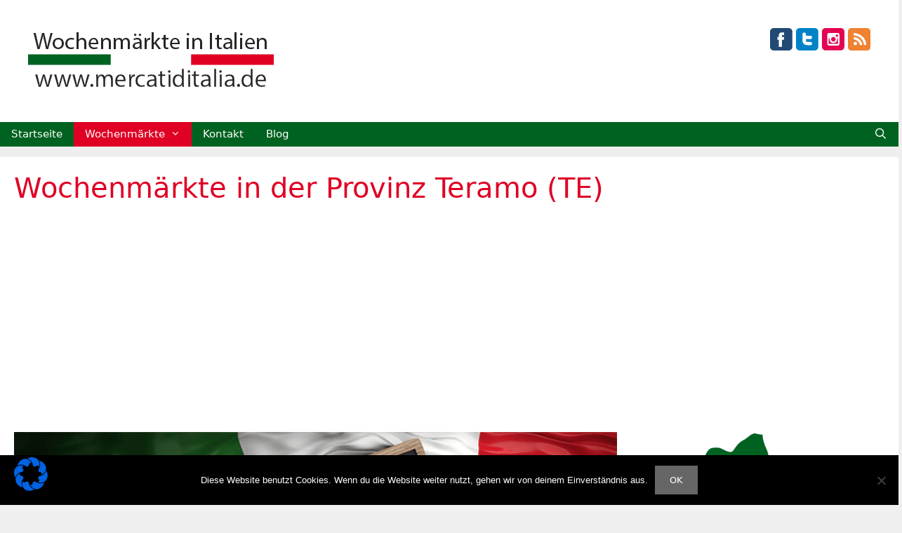

--- FILE ---
content_type: text/html; charset=UTF-8
request_url: https://mercatiditalia.de/wochenmaerkte-in-italien/region-abruzzen/provinz-teramo-te/
body_size: 22722
content:
<!DOCTYPE html>
<html lang="de" prefix="og: https://ogp.me/ns#">
<head>
	<meta charset="UTF-8">
	<meta name="viewport" content="width=device-width, initial-scale=1">
<!-- Suchmaschinen-Optimierung durch Rank Math PRO - https://rankmath.com/ -->
<title>Wochenmärkte in der Provinz Teramo (TE) | www.mercatiitaliani.de</title>
<meta name="description" content="Wochenmärkte in der Provinz Teramo (TE) - Die Daten der einzelnen Gemeinden der Provinz | Gesammelt auf www.mercatiitaliani.de"/>
<meta name="robots" content="follow, index, max-snippet:-1, max-video-preview:-1, max-image-preview:large"/>
<link rel="canonical" href="https://mercatiditalia.de/wochenmaerkte-in-italien/region-abruzzen/provinz-teramo-te/" />
<meta property="og:locale" content="de_DE" />
<meta property="og:type" content="article" />
<meta property="og:title" content="Wochenmärkte in der Provinz Teramo (TE) | www.mercatiitaliani.de" />
<meta property="og:description" content="Wochenmärkte in der Provinz Teramo (TE) - Die Daten der einzelnen Gemeinden der Provinz | Gesammelt auf www.mercatiitaliani.de" />
<meta property="og:url" content="https://mercatiditalia.de/wochenmaerkte-in-italien/region-abruzzen/provinz-teramo-te/" />
<meta property="og:site_name" content="Mercati D\&#039;Italia - Wochenmärkte in Italien" />
<meta property="article:publisher" content="https://www.facebook.com/Mercati-dItalia-283171372493988" />
<meta property="article:author" content="https://www.facebook.com/frank.kimmerle" />
<meta property="article:section" content="Abruzzen" />
<meta property="og:updated_time" content="2018-08-25T10:17:08+02:00" />
<meta property="article:published_time" content="2018-04-10T23:17:45+02:00" />
<meta property="article:modified_time" content="2018-08-25T10:17:08+02:00" />
<meta name="twitter:card" content="summary_large_image" />
<meta name="twitter:title" content="Wochenmärkte in der Provinz Teramo (TE) | www.mercatiitaliani.de" />
<meta name="twitter:description" content="Wochenmärkte in der Provinz Teramo (TE) - Die Daten der einzelnen Gemeinden der Provinz | Gesammelt auf www.mercatiitaliani.de" />
<meta name="twitter:site" content="@mercatditalia" />
<meta name="twitter:creator" content="@mercatditalia" />
<meta name="twitter:label1" content="Lesedauer" />
<meta name="twitter:data1" content="Weniger als eine Minute" />
<script type="application/ld+json" class="rank-math-schema-pro">{"@context":"https://schema.org","@graph":[{"@type":["Person","Organization"],"@id":"https://mercatiditalia.de/#person","name":"admin","sameAs":["https://www.facebook.com/Mercati-dItalia-283171372493988","https://twitter.com/mercatditalia"],"logo":{"@type":"ImageObject","@id":"https://mercatiditalia.de/#logo","url":"https://mercatiditalia.de/wp-content/uploads/2018/07/logo_mercati-italia-logo2.png","contentUrl":"https://mercatiditalia.de/wp-content/uploads/2018/07/logo_mercati-italia-logo2.png","caption":"Mercati D\\'Italia - Wochenm\u00e4rkte in Italien","inLanguage":"de","width":"350","height":"94"},"image":{"@type":"ImageObject","@id":"https://mercatiditalia.de/#logo","url":"https://mercatiditalia.de/wp-content/uploads/2018/07/logo_mercati-italia-logo2.png","contentUrl":"https://mercatiditalia.de/wp-content/uploads/2018/07/logo_mercati-italia-logo2.png","caption":"Mercati D\\'Italia - Wochenm\u00e4rkte in Italien","inLanguage":"de","width":"350","height":"94"}},{"@type":"WebSite","@id":"https://mercatiditalia.de/#website","url":"https://mercatiditalia.de","name":"Mercati D\\'Italia - Wochenm\u00e4rkte in Italien","alternateName":"www.mercatiditalia.de","publisher":{"@id":"https://mercatiditalia.de/#person"},"inLanguage":"de"},{"@type":"BreadcrumbList","@id":"https://mercatiditalia.de/wochenmaerkte-in-italien/region-abruzzen/provinz-teramo-te/#breadcrumb","itemListElement":[{"@type":"ListItem","position":"1","item":{"@id":"https://mercatiditalia.de","name":"Startseite"}},{"@type":"ListItem","position":"2","item":{"@id":"https://mercatiditalia.de/wochenmaerkte-in-italien/","name":"Wochenm\u00e4rkte in Italien"}},{"@type":"ListItem","position":"3","item":{"@id":"https://mercatiditalia.de/wochenmaerkte-in-italien/region-abruzzen/","name":"Region Abruzzen"}},{"@type":"ListItem","position":"4","item":{"@id":"https://mercatiditalia.de/wochenmaerkte-in-italien/region-abruzzen/provinz-teramo-te/","name":"Wochenm\u00e4rkte in der Provinz Teramo (TE)"}}]},{"@type":"WebPage","@id":"https://mercatiditalia.de/wochenmaerkte-in-italien/region-abruzzen/provinz-teramo-te/#webpage","url":"https://mercatiditalia.de/wochenmaerkte-in-italien/region-abruzzen/provinz-teramo-te/","name":"Wochenm\u00e4rkte in der Provinz Teramo (TE) | www.mercatiitaliani.de","datePublished":"2018-04-10T23:17:45+02:00","dateModified":"2018-08-25T10:17:08+02:00","isPartOf":{"@id":"https://mercatiditalia.de/#website"},"inLanguage":"de","breadcrumb":{"@id":"https://mercatiditalia.de/wochenmaerkte-in-italien/region-abruzzen/provinz-teramo-te/#breadcrumb"}},{"@type":"Person","@id":"https://mercatiditalia.de/wochenmaerkte-in-italien/region-abruzzen/provinz-teramo-te/#author","name":"Frank","image":{"@type":"ImageObject","@id":"https://secure.gravatar.com/avatar/ef432b7bb91049358702f627dd296f04010f30a65bde6ca0afa8e4b51a53b813?s=96&amp;d=mm&amp;r=g","url":"https://secure.gravatar.com/avatar/ef432b7bb91049358702f627dd296f04010f30a65bde6ca0afa8e4b51a53b813?s=96&amp;d=mm&amp;r=g","caption":"Frank","inLanguage":"de"},"sameAs":["http://www.mercati-ditalia.de","https://www.facebook.com/frank.kimmerle"]},{"@type":"Article","headline":"Wochenm\u00e4rkte in der Provinz Teramo (TE) | www.mercatiitaliani.de","keywords":"Wochenm\u00e4rkte in der Provinz Teramo","datePublished":"2018-04-10T23:17:45+02:00","dateModified":"2018-08-25T10:17:08+02:00","author":{"@id":"https://mercatiditalia.de/wochenmaerkte-in-italien/region-abruzzen/provinz-teramo-te/#author","name":"Frank"},"publisher":{"@id":"https://mercatiditalia.de/#person"},"description":"Wochenm\u00e4rkte in der Provinz Teramo (TE) - Die Daten der einzelnen Gemeinden der Provinz | Gesammelt auf www.mercatiitaliani.de","name":"Wochenm\u00e4rkte in der Provinz Teramo (TE) | www.mercatiitaliani.de","@id":"https://mercatiditalia.de/wochenmaerkte-in-italien/region-abruzzen/provinz-teramo-te/#richSnippet","isPartOf":{"@id":"https://mercatiditalia.de/wochenmaerkte-in-italien/region-abruzzen/provinz-teramo-te/#webpage"},"inLanguage":"de","mainEntityOfPage":{"@id":"https://mercatiditalia.de/wochenmaerkte-in-italien/region-abruzzen/provinz-teramo-te/#webpage"}}]}</script>
<!-- /Rank Math WordPress SEO Plugin -->

<link rel="alternate" type="application/rss+xml" title="Mercati d&#039;Italia &raquo; Feed" href="https://mercatiditalia.de/feed/" />
<link rel="alternate" type="application/rss+xml" title="Mercati d&#039;Italia &raquo; Kommentar-Feed" href="https://mercatiditalia.de/comments/feed/" />
<link rel="alternate" title="oEmbed (JSON)" type="application/json+oembed" href="https://mercatiditalia.de/wp-json/oembed/1.0/embed?url=https%3A%2F%2Fmercatiditalia.de%2Fwochenmaerkte-in-italien%2Fregion-abruzzen%2Fprovinz-teramo-te%2F" />
<link rel="alternate" title="oEmbed (XML)" type="text/xml+oembed" href="https://mercatiditalia.de/wp-json/oembed/1.0/embed?url=https%3A%2F%2Fmercatiditalia.de%2Fwochenmaerkte-in-italien%2Fregion-abruzzen%2Fprovinz-teramo-te%2F&#038;format=xml" />
<style id='wp-img-auto-sizes-contain-inline-css'>
img:is([sizes=auto i],[sizes^="auto," i]){contain-intrinsic-size:3000px 1500px}
/*# sourceURL=wp-img-auto-sizes-contain-inline-css */
</style>
<style id='wp-block-library-inline-css'>
:root{--wp-block-synced-color:#7a00df;--wp-block-synced-color--rgb:122,0,223;--wp-bound-block-color:var(--wp-block-synced-color);--wp-editor-canvas-background:#ddd;--wp-admin-theme-color:#007cba;--wp-admin-theme-color--rgb:0,124,186;--wp-admin-theme-color-darker-10:#006ba1;--wp-admin-theme-color-darker-10--rgb:0,107,160.5;--wp-admin-theme-color-darker-20:#005a87;--wp-admin-theme-color-darker-20--rgb:0,90,135;--wp-admin-border-width-focus:2px}@media (min-resolution:192dpi){:root{--wp-admin-border-width-focus:1.5px}}.wp-element-button{cursor:pointer}:root .has-very-light-gray-background-color{background-color:#eee}:root .has-very-dark-gray-background-color{background-color:#313131}:root .has-very-light-gray-color{color:#eee}:root .has-very-dark-gray-color{color:#313131}:root .has-vivid-green-cyan-to-vivid-cyan-blue-gradient-background{background:linear-gradient(135deg,#00d084,#0693e3)}:root .has-purple-crush-gradient-background{background:linear-gradient(135deg,#34e2e4,#4721fb 50%,#ab1dfe)}:root .has-hazy-dawn-gradient-background{background:linear-gradient(135deg,#faaca8,#dad0ec)}:root .has-subdued-olive-gradient-background{background:linear-gradient(135deg,#fafae1,#67a671)}:root .has-atomic-cream-gradient-background{background:linear-gradient(135deg,#fdd79a,#004a59)}:root .has-nightshade-gradient-background{background:linear-gradient(135deg,#330968,#31cdcf)}:root .has-midnight-gradient-background{background:linear-gradient(135deg,#020381,#2874fc)}:root{--wp--preset--font-size--normal:16px;--wp--preset--font-size--huge:42px}.has-regular-font-size{font-size:1em}.has-larger-font-size{font-size:2.625em}.has-normal-font-size{font-size:var(--wp--preset--font-size--normal)}.has-huge-font-size{font-size:var(--wp--preset--font-size--huge)}.has-text-align-center{text-align:center}.has-text-align-left{text-align:left}.has-text-align-right{text-align:right}.has-fit-text{white-space:nowrap!important}#end-resizable-editor-section{display:none}.aligncenter{clear:both}.items-justified-left{justify-content:flex-start}.items-justified-center{justify-content:center}.items-justified-right{justify-content:flex-end}.items-justified-space-between{justify-content:space-between}.screen-reader-text{border:0;clip-path:inset(50%);height:1px;margin:-1px;overflow:hidden;padding:0;position:absolute;width:1px;word-wrap:normal!important}.screen-reader-text:focus{background-color:#ddd;clip-path:none;color:#444;display:block;font-size:1em;height:auto;left:5px;line-height:normal;padding:15px 23px 14px;text-decoration:none;top:5px;width:auto;z-index:100000}html :where(.has-border-color){border-style:solid}html :where([style*=border-top-color]){border-top-style:solid}html :where([style*=border-right-color]){border-right-style:solid}html :where([style*=border-bottom-color]){border-bottom-style:solid}html :where([style*=border-left-color]){border-left-style:solid}html :where([style*=border-width]){border-style:solid}html :where([style*=border-top-width]){border-top-style:solid}html :where([style*=border-right-width]){border-right-style:solid}html :where([style*=border-bottom-width]){border-bottom-style:solid}html :where([style*=border-left-width]){border-left-style:solid}html :where(img[class*=wp-image-]){height:auto;max-width:100%}:where(figure){margin:0 0 1em}html :where(.is-position-sticky){--wp-admin--admin-bar--position-offset:var(--wp-admin--admin-bar--height,0px)}@media screen and (max-width:600px){html :where(.is-position-sticky){--wp-admin--admin-bar--position-offset:0px}}

/*# sourceURL=wp-block-library-inline-css */
</style><style id='global-styles-inline-css'>
:root{--wp--preset--aspect-ratio--square: 1;--wp--preset--aspect-ratio--4-3: 4/3;--wp--preset--aspect-ratio--3-4: 3/4;--wp--preset--aspect-ratio--3-2: 3/2;--wp--preset--aspect-ratio--2-3: 2/3;--wp--preset--aspect-ratio--16-9: 16/9;--wp--preset--aspect-ratio--9-16: 9/16;--wp--preset--color--black: #000000;--wp--preset--color--cyan-bluish-gray: #abb8c3;--wp--preset--color--white: #ffffff;--wp--preset--color--pale-pink: #f78da7;--wp--preset--color--vivid-red: #cf2e2e;--wp--preset--color--luminous-vivid-orange: #ff6900;--wp--preset--color--luminous-vivid-amber: #fcb900;--wp--preset--color--light-green-cyan: #7bdcb5;--wp--preset--color--vivid-green-cyan: #00d084;--wp--preset--color--pale-cyan-blue: #8ed1fc;--wp--preset--color--vivid-cyan-blue: #0693e3;--wp--preset--color--vivid-purple: #9b51e0;--wp--preset--color--contrast: var(--contrast);--wp--preset--color--contrast-2: var(--contrast-2);--wp--preset--color--contrast-3: var(--contrast-3);--wp--preset--color--base: var(--base);--wp--preset--color--base-2: var(--base-2);--wp--preset--color--base-3: var(--base-3);--wp--preset--color--accent: var(--accent);--wp--preset--gradient--vivid-cyan-blue-to-vivid-purple: linear-gradient(135deg,rgb(6,147,227) 0%,rgb(155,81,224) 100%);--wp--preset--gradient--light-green-cyan-to-vivid-green-cyan: linear-gradient(135deg,rgb(122,220,180) 0%,rgb(0,208,130) 100%);--wp--preset--gradient--luminous-vivid-amber-to-luminous-vivid-orange: linear-gradient(135deg,rgb(252,185,0) 0%,rgb(255,105,0) 100%);--wp--preset--gradient--luminous-vivid-orange-to-vivid-red: linear-gradient(135deg,rgb(255,105,0) 0%,rgb(207,46,46) 100%);--wp--preset--gradient--very-light-gray-to-cyan-bluish-gray: linear-gradient(135deg,rgb(238,238,238) 0%,rgb(169,184,195) 100%);--wp--preset--gradient--cool-to-warm-spectrum: linear-gradient(135deg,rgb(74,234,220) 0%,rgb(151,120,209) 20%,rgb(207,42,186) 40%,rgb(238,44,130) 60%,rgb(251,105,98) 80%,rgb(254,248,76) 100%);--wp--preset--gradient--blush-light-purple: linear-gradient(135deg,rgb(255,206,236) 0%,rgb(152,150,240) 100%);--wp--preset--gradient--blush-bordeaux: linear-gradient(135deg,rgb(254,205,165) 0%,rgb(254,45,45) 50%,rgb(107,0,62) 100%);--wp--preset--gradient--luminous-dusk: linear-gradient(135deg,rgb(255,203,112) 0%,rgb(199,81,192) 50%,rgb(65,88,208) 100%);--wp--preset--gradient--pale-ocean: linear-gradient(135deg,rgb(255,245,203) 0%,rgb(182,227,212) 50%,rgb(51,167,181) 100%);--wp--preset--gradient--electric-grass: linear-gradient(135deg,rgb(202,248,128) 0%,rgb(113,206,126) 100%);--wp--preset--gradient--midnight: linear-gradient(135deg,rgb(2,3,129) 0%,rgb(40,116,252) 100%);--wp--preset--font-size--small: 13px;--wp--preset--font-size--medium: 20px;--wp--preset--font-size--large: 36px;--wp--preset--font-size--x-large: 42px;--wp--preset--spacing--20: 0.44rem;--wp--preset--spacing--30: 0.67rem;--wp--preset--spacing--40: 1rem;--wp--preset--spacing--50: 1.5rem;--wp--preset--spacing--60: 2.25rem;--wp--preset--spacing--70: 3.38rem;--wp--preset--spacing--80: 5.06rem;--wp--preset--shadow--natural: 6px 6px 9px rgba(0, 0, 0, 0.2);--wp--preset--shadow--deep: 12px 12px 50px rgba(0, 0, 0, 0.4);--wp--preset--shadow--sharp: 6px 6px 0px rgba(0, 0, 0, 0.2);--wp--preset--shadow--outlined: 6px 6px 0px -3px rgb(255, 255, 255), 6px 6px rgb(0, 0, 0);--wp--preset--shadow--crisp: 6px 6px 0px rgb(0, 0, 0);}:where(.is-layout-flex){gap: 0.5em;}:where(.is-layout-grid){gap: 0.5em;}body .is-layout-flex{display: flex;}.is-layout-flex{flex-wrap: wrap;align-items: center;}.is-layout-flex > :is(*, div){margin: 0;}body .is-layout-grid{display: grid;}.is-layout-grid > :is(*, div){margin: 0;}:where(.wp-block-columns.is-layout-flex){gap: 2em;}:where(.wp-block-columns.is-layout-grid){gap: 2em;}:where(.wp-block-post-template.is-layout-flex){gap: 1.25em;}:where(.wp-block-post-template.is-layout-grid){gap: 1.25em;}.has-black-color{color: var(--wp--preset--color--black) !important;}.has-cyan-bluish-gray-color{color: var(--wp--preset--color--cyan-bluish-gray) !important;}.has-white-color{color: var(--wp--preset--color--white) !important;}.has-pale-pink-color{color: var(--wp--preset--color--pale-pink) !important;}.has-vivid-red-color{color: var(--wp--preset--color--vivid-red) !important;}.has-luminous-vivid-orange-color{color: var(--wp--preset--color--luminous-vivid-orange) !important;}.has-luminous-vivid-amber-color{color: var(--wp--preset--color--luminous-vivid-amber) !important;}.has-light-green-cyan-color{color: var(--wp--preset--color--light-green-cyan) !important;}.has-vivid-green-cyan-color{color: var(--wp--preset--color--vivid-green-cyan) !important;}.has-pale-cyan-blue-color{color: var(--wp--preset--color--pale-cyan-blue) !important;}.has-vivid-cyan-blue-color{color: var(--wp--preset--color--vivid-cyan-blue) !important;}.has-vivid-purple-color{color: var(--wp--preset--color--vivid-purple) !important;}.has-black-background-color{background-color: var(--wp--preset--color--black) !important;}.has-cyan-bluish-gray-background-color{background-color: var(--wp--preset--color--cyan-bluish-gray) !important;}.has-white-background-color{background-color: var(--wp--preset--color--white) !important;}.has-pale-pink-background-color{background-color: var(--wp--preset--color--pale-pink) !important;}.has-vivid-red-background-color{background-color: var(--wp--preset--color--vivid-red) !important;}.has-luminous-vivid-orange-background-color{background-color: var(--wp--preset--color--luminous-vivid-orange) !important;}.has-luminous-vivid-amber-background-color{background-color: var(--wp--preset--color--luminous-vivid-amber) !important;}.has-light-green-cyan-background-color{background-color: var(--wp--preset--color--light-green-cyan) !important;}.has-vivid-green-cyan-background-color{background-color: var(--wp--preset--color--vivid-green-cyan) !important;}.has-pale-cyan-blue-background-color{background-color: var(--wp--preset--color--pale-cyan-blue) !important;}.has-vivid-cyan-blue-background-color{background-color: var(--wp--preset--color--vivid-cyan-blue) !important;}.has-vivid-purple-background-color{background-color: var(--wp--preset--color--vivid-purple) !important;}.has-black-border-color{border-color: var(--wp--preset--color--black) !important;}.has-cyan-bluish-gray-border-color{border-color: var(--wp--preset--color--cyan-bluish-gray) !important;}.has-white-border-color{border-color: var(--wp--preset--color--white) !important;}.has-pale-pink-border-color{border-color: var(--wp--preset--color--pale-pink) !important;}.has-vivid-red-border-color{border-color: var(--wp--preset--color--vivid-red) !important;}.has-luminous-vivid-orange-border-color{border-color: var(--wp--preset--color--luminous-vivid-orange) !important;}.has-luminous-vivid-amber-border-color{border-color: var(--wp--preset--color--luminous-vivid-amber) !important;}.has-light-green-cyan-border-color{border-color: var(--wp--preset--color--light-green-cyan) !important;}.has-vivid-green-cyan-border-color{border-color: var(--wp--preset--color--vivid-green-cyan) !important;}.has-pale-cyan-blue-border-color{border-color: var(--wp--preset--color--pale-cyan-blue) !important;}.has-vivid-cyan-blue-border-color{border-color: var(--wp--preset--color--vivid-cyan-blue) !important;}.has-vivid-purple-border-color{border-color: var(--wp--preset--color--vivid-purple) !important;}.has-vivid-cyan-blue-to-vivid-purple-gradient-background{background: var(--wp--preset--gradient--vivid-cyan-blue-to-vivid-purple) !important;}.has-light-green-cyan-to-vivid-green-cyan-gradient-background{background: var(--wp--preset--gradient--light-green-cyan-to-vivid-green-cyan) !important;}.has-luminous-vivid-amber-to-luminous-vivid-orange-gradient-background{background: var(--wp--preset--gradient--luminous-vivid-amber-to-luminous-vivid-orange) !important;}.has-luminous-vivid-orange-to-vivid-red-gradient-background{background: var(--wp--preset--gradient--luminous-vivid-orange-to-vivid-red) !important;}.has-very-light-gray-to-cyan-bluish-gray-gradient-background{background: var(--wp--preset--gradient--very-light-gray-to-cyan-bluish-gray) !important;}.has-cool-to-warm-spectrum-gradient-background{background: var(--wp--preset--gradient--cool-to-warm-spectrum) !important;}.has-blush-light-purple-gradient-background{background: var(--wp--preset--gradient--blush-light-purple) !important;}.has-blush-bordeaux-gradient-background{background: var(--wp--preset--gradient--blush-bordeaux) !important;}.has-luminous-dusk-gradient-background{background: var(--wp--preset--gradient--luminous-dusk) !important;}.has-pale-ocean-gradient-background{background: var(--wp--preset--gradient--pale-ocean) !important;}.has-electric-grass-gradient-background{background: var(--wp--preset--gradient--electric-grass) !important;}.has-midnight-gradient-background{background: var(--wp--preset--gradient--midnight) !important;}.has-small-font-size{font-size: var(--wp--preset--font-size--small) !important;}.has-medium-font-size{font-size: var(--wp--preset--font-size--medium) !important;}.has-large-font-size{font-size: var(--wp--preset--font-size--large) !important;}.has-x-large-font-size{font-size: var(--wp--preset--font-size--x-large) !important;}
/*# sourceURL=global-styles-inline-css */
</style>

<style id='classic-theme-styles-inline-css'>
/*! This file is auto-generated */
.wp-block-button__link{color:#fff;background-color:#32373c;border-radius:9999px;box-shadow:none;text-decoration:none;padding:calc(.667em + 2px) calc(1.333em + 2px);font-size:1.125em}.wp-block-file__button{background:#32373c;color:#fff;text-decoration:none}
/*# sourceURL=/wp-includes/css/classic-themes.min.css */
</style>
<style id='kadence-blocks-global-variables-inline-css'>
:root {--global-kb-font-size-sm:clamp(0.8rem, 0.73rem + 0.217vw, 0.9rem);--global-kb-font-size-md:clamp(1.1rem, 0.995rem + 0.326vw, 1.25rem);--global-kb-font-size-lg:clamp(1.75rem, 1.576rem + 0.543vw, 2rem);--global-kb-font-size-xl:clamp(2.25rem, 1.728rem + 1.63vw, 3rem);--global-kb-font-size-xxl:clamp(2.5rem, 1.456rem + 3.26vw, 4rem);--global-kb-font-size-xxxl:clamp(2.75rem, 0.489rem + 7.065vw, 6rem);}:root {--global-palette1: #3182CE;--global-palette2: #2B6CB0;--global-palette3: #1A202C;--global-palette4: #2D3748;--global-palette5: #4A5568;--global-palette6: #718096;--global-palette7: #EDF2F7;--global-palette8: #F7FAFC;--global-palette9: #ffffff;}
/*# sourceURL=kadence-blocks-global-variables-inline-css */
</style>
<link rel='stylesheet' id='wpo_min-header-0-css' href='https://mercatiditalia.de/wp-content/cache/wpo-minify/1769189557/assets/wpo-minify-header-1f50a9f5.min.css' media='all' />
<script src="https://mercatiditalia.de/wp-content/cache/wpo-minify/1769189557/assets/wpo-minify-header-87da166e.min.js" id="wpo_min-header-0-js"></script>
<script id="wpo_min-header-1-js-extra">
var thumbs_rating_ajax = {"ajax_url":"https://mercatiditalia.de/wp-admin/admin-ajax.php","nonce":"8a3f018fe9"};
//# sourceURL=wpo_min-header-1-js-extra
</script>
<script src="https://mercatiditalia.de/wp-content/cache/wpo-minify/1769189557/assets/wpo-minify-header-5d7c1716.min.js" id="wpo_min-header-1-js"></script>
<link rel="https://api.w.org/" href="https://mercatiditalia.de/wp-json/" /><link rel="alternate" title="JSON" type="application/json" href="https://mercatiditalia.de/wp-json/wp/v2/pages/63" /><link rel="EditURI" type="application/rsd+xml" title="RSD" href="https://mercatiditalia.de/xmlrpc.php?rsd" />
<meta name="generator" content="WordPress 6.9" />
<link rel='shortlink' href='https://mercatiditalia.de/?p=63' />
<meta name="generator" content="Site Kit by Google 1.170.0" /><meta name="google-site-verification" content="Q2omfTIy8MTx1cMt0GXB4O14Jz9qNW_1D3NxlpHeAik" />

<script async defer
      src="https://maps.googleapis.com/maps/api/js?key=AIzaSyDoNJE7zSUT_bie6SW05lHNtxbok2Kjdd0&callback=initMap">
</script>

<meta name="verification" content="05576ac0c96fe921ec1a3fa240adae5f" />
<meta name="verification" content="2d9abcb3e62675215ec800b7d2d4b534" />
<meta name="p:domain_verify" content="e89149534440e9a2184c1b8c51a1740b"/>
<script data-ad-client="ca-pub-5019095755226409" async src="https://pagead2.googlesyndication.com/pagead/js/adsbygoogle.js"></script><style id='LinkLibraryStyle' type='text/css'>
.linktable {margin-top: 15px;} .linktable a {text-decoration:none} a.featured { font-weight: bold; } table.linklisttable { width:100%; border-width: 0px 0px 0px 0px; border-spacing: 5px; /* border-style: outset outset outset outset; border-color: gray gray gray gray; */ border-collapse: separate; } table.linklisttable th { border-width: 1px 1px 1px 1px; padding: 3px 3px 3px 3px; background-color: #f4f5f3; /* border-style: none none none none; border-color: gray gray gray gray; -moz-border-radius: 3px 3px 3px 3px; */ } table.linklisttable td { border-width: 1px 1px 1px 1px; padding: 3px 3px 3px 3px; background-color: #dee1d8; /* border-style: dotted dotted dotted dotted; border-color: gray gray gray gray; -moz-border-radius: 3px 3px 3px 3px; */ } .linklistcatname{ font-family: arial; font-size: 16px; font-weight: bold; border: 0; padding-bottom: 10px; padding-top: 10px; } .linklistcatnamedesc{ font-family: arial; font-size: 12px; font-weight: normal; border: 0; padding-bottom: 10px; padding-top: 10px; } .linklistcolumnheader{ font-weight: bold; } div.rsscontent{color: #333333; font-family: "Helvetica Neue",Arial,Helvetica,sans-serif;font-size: 11px;line-height: 1.25em; vertical-align: baseline;letter-spacing: normal;word-spacing: normal;font-weight: normal;font-style: normal;font-variant: normal;text-transform: none; text-decoration: none;text-align: left;text-indent: 0px;max-width:500px;} #ll_rss_results { border-style:solid;border-width:1px;margin-left:10px;margin-top:10px;padding-top:3px;background-color:#f4f5f3;} .rsstitle{font-weight:400;font-size:0.8em;color:#33352C;font-family:Georgia,"Times New Roman",Times,serif;} .rsstitle a{color:#33352C} #ll_rss_results img { max-width: 400px; /* Adjust this value according to your content area size*/ height: auto; } .rsselements {float: right;} .highlight_word {background-color: #FFFF00} .previouspage {float:left;margin-top:10px;font-weight:bold} .nextpage {float: right;margin-top:10px;font-weight:bold} .resulttitle {padding-top:10px;} .catdropdown { width: 300px; } #llsearch {padding-top:10px;} .lladdlink { margin-top: 16px; } .lladdlink #lladdlinktitle { font-weight: bold; } .lladdlink table { margin-top: 5px; margin-bottom: 8px; border: 0; border-spacing: 0; border-collapse: collapse; } .lladdlink table td { border: 0; height: 30px; } .lladdlink table th { border: 0; text-align: left; font-weight: normal; width: 400px; } .lladdlink input[type="text"] { width: 300px; } .lladdlink select { width: 300px; } .llmessage { margin: 8px; border: 1px solid #ddd; background-color: #ff0; } .pageselector { margin-top: 20px; text-align: center; } .selectedpage { margin: 0px 4px 0px 4px; border: 1px solid #000; padding: 7px; background-color: #f4f5f3; } .unselectedpage { margin: 0px 4px 0px 4px; border: 1px solid #000; padding: 7px; background-color: #dee1d8; } .previousnextactive { margin: 0px 4px 0px 4px; border: 1px solid #000; padding: 7px; background-color: #dee1d8; } .previousnextinactive { margin: 0px 4px 0px 4px; border: 1px solid #000; padding: 7px; background-color: #dddddd; color: #cccccc; } .LinksInCat { display:none; } .allcatalphafilterlinkedletter, .catalphafilterlinkedletter, .catalphafilteremptyletter, .catalphafilterselectedletter, .allcatalphafilterselectedletter { width: 16px; height: 30px; float:left; margin-right: 6px; text-align: center; } .allcatalphafilterlinkedletter, .allcatalphafilterselectedletter { width: 40px; } .catalphafilterlinkedletter { background-color: #aaa; color: #444; } .catalphafilteremptyletter { background-color: #ddd; color: #fff; } .catalphafilterselectedletter { background-color: #558C89; color: #fff; } .catalphafilter { padding-bottom: 30px; } .recently_updated { padding: 8px; margin: 14px; color: #FFF; background-color: #F00; } .emptycat { color: #ccc; }</style>
<style media="all" id="siteorigin-panels-layouts-head">/* Layout 63 */ #pgc-63-0-0 { width:70%;width:calc(70% - ( 0.3 * 30px ) ) } #pgc-63-0-1 { width:30%;width:calc(30% - ( 0.7 * 30px ) ) } #pl-63 .so-panel { margin-bottom:30px } #pl-63 .so-panel:last-of-type { margin-bottom:0px } #pg-63-0.panel-has-style > .panel-row-style, #pg-63-0.panel-no-style { -webkit-align-items:flex-start;align-items:flex-start } #panel-63-0-0-0> .panel-widget-style { background-image:url(https://mercatiditalia.de/wp-content/uploads/2018/06/tafel_hintergrund.png);background-position:center center;background-size:cover } @media (max-width:780px){ #pg-63-0.panel-no-style, #pg-63-0.panel-has-style > .panel-row-style, #pg-63-0 { -webkit-flex-direction:column;-ms-flex-direction:column;flex-direction:column } #pg-63-0 > .panel-grid-cell , #pg-63-0 > .panel-row-style > .panel-grid-cell { width:100%;margin-right:0 } #pgc-63-0-0 { margin-bottom:30px } #pl-63 .panel-grid-cell { padding:0 } #pl-63 .panel-grid .panel-grid-cell-empty { display:none } #pl-63 .panel-grid .panel-grid-cell-mobile-last { margin-bottom:0px }  } </style><link rel="icon" href="https://mercatiditalia.de/wp-content/uploads/2018/06/flagge-italien-50px.png" sizes="32x32" />
<link rel="icon" href="https://mercatiditalia.de/wp-content/uploads/2018/06/flagge-italien-50px.png" sizes="192x192" />
<link rel="apple-touch-icon" href="https://mercatiditalia.de/wp-content/uploads/2018/06/flagge-italien-50px.png" />
<meta name="msapplication-TileImage" content="https://mercatiditalia.de/wp-content/uploads/2018/06/flagge-italien-50px.png" />
		<style id="wp-custom-css">
			.widget ol li {
	position: relative;
	left: 25px;
	bottom: 25px;

}

.faq ul li {
	list-style-type: none;
	position: relative;
	left: 25px;
}

.widget ul li {
    list-style-type: circle;
    position: relative;
    left: 25px;
}		</style>
		<link rel='stylesheet' id='wpo_min-footer-0-css' href='https://mercatiditalia.de/wp-content/cache/wpo-minify/1769189557/assets/wpo-minify-footer-bba0223c.min.css' media='all' />
</head>

<body class="wp-singular page-template-default page page-id-63 page-child parent-pageid-8 wp-custom-logo wp-embed-responsive wp-theme-generatepress cookies-not-set post-image-aligned-center sticky-menu-fade siteorigin-panels siteorigin-panels-before-js no-sidebar nav-below-header separate-containers contained-header active-footer-widgets-3 nav-search-enabled nav-aligned-left header-aligned-left dropdown-hover" itemtype="https://schema.org/WebPage" itemscope>
	<a class="screen-reader-text skip-link" href="#content" title="Zum Inhalt springen">Zum Inhalt springen</a>		<header class="site-header grid-container grid-parent" id="masthead" aria-label="Website"  itemtype="https://schema.org/WPHeader" itemscope>
			<div class="inside-header grid-container grid-parent">
							<div class="header-widget">
				<aside id="sow-editor-2" class="widget inner-padding widget_sow-editor"><div
			
			class="so-widget-sow-editor so-widget-sow-editor-base"
			
		>
<div class="siteorigin-widget-tinymce textwidget">
	<p style="text-align: right;"><a href="https://www.facebook.com/Mercati-dItalia-283171372493988" target="_blank" rel="noopener"><img decoding="async" class="alignnone wp-image-2512 size-full" src="https://www.mercati-ditalia.de/wp-content/uploads/2018/07/facebook.jpg" alt="Mercati d'Italia @ facebook" width="32" height="32" /></a> <a href="https://twitter.com/mercatiditalia" target="_blank" rel="noopener"><img decoding="async" class="alignnone wp-image-2511 size-full" src="http://www.mercati-ditalia.de/wp-content/uploads/2018/07/twitter.jpg" alt="Mercati d'Italia @ twitter" width="32" height="32" /></a> <a href="https://www.instagram.com/mercatiditalia/" target="_blank" rel="noopener"><img decoding="async" class="alignnone wp-image-2514 size-full" src="https://www.mercati-ditalia.de/wp-content/uploads/2018/07/instagram.jpg" alt="Mercati d'Italia @ Instagram" width="32" height="32" /></a> <a href="http://www.mercatiditalia.de/feed" target="_blank" rel="noopener"><img decoding="async" class="alignnone wp-image-2510 size-full" src="http://www.mercati-ditalia.de/wp-content/uploads/2018/07/rss.jpg" alt="Mercati d'Italia @ rss" width="32" height="32" /></a></p>
</div>
</div></aside>			</div>
			<div class="site-logo">
					<a href="https://mercatiditalia.de/" rel="home">
						<img  class="header-image is-logo-image" alt="Mercati d&#8217;Italia" src="https://mercatiditalia.de/wp-content/uploads/2018/07/logo_mercati-italia-logo2.png" />
					</a>
				</div>			</div>
		</header>
				<nav class="main-navigation sub-menu-right" id="site-navigation" aria-label="Primär"  itemtype="https://schema.org/SiteNavigationElement" itemscope>
			<div class="inside-navigation grid-container grid-parent">
				<form method="get" class="search-form navigation-search" action="https://mercatiditalia.de/">
					<input type="search" class="search-field" value="" name="s" title="Suche" />
				</form>		<div class="mobile-bar-items">
						<span class="search-item">
				<a aria-label="Suchleiste öffnen" href="#">
									</a>
			</span>
		</div>
						<button class="menu-toggle" aria-controls="primary-menu" aria-expanded="false">
					<span class="mobile-menu">Menü</span>				</button>
				<div id="primary-menu" class="main-nav"><ul id="menu-hauptmenue" class=" menu sf-menu"><li id="menu-item-2488" class="menu-item menu-item-type-custom menu-item-object-custom menu-item-2488"><a href="http://www.mercati-ditalia.de/">Startseite</a></li>
<li id="menu-item-2486" class="menu-item menu-item-type-post_type menu-item-object-page current-page-ancestor menu-item-has-children current-menu-ancestor current_page_ancestor menu-item-2486"><a href="https://mercatiditalia.de/wochenmaerkte-in-italien/">Wochenmärkte<span role="presentation" class="dropdown-menu-toggle"></span></a>
<ul class="sub-menu">
	<li id="menu-item-8" class="menu-item menu-item-type-post_type menu-item-object-page current-page-ancestor current-menu-parent current-page-parent current_page_parent menu-item-has-children current-menu-ancestor current_page_ancestor current-menu-parent current_page_parent menu-item-8"><a href="https://mercatiditalia.de/wochenmaerkte-in-italien/region-abruzzen/">Region Abruzzen<span role="presentation" class="dropdown-menu-toggle"></span></a>
	<ul class="sub-menu">
		<li id="menu-item-60" class="menu-item menu-item-type-post_type menu-item-object-page menu-item-60"><a href="https://mercatiditalia.de/wochenmaerkte-in-italien/region-abruzzen/wochenmaerkte-in-der-provinz-chieti-ch-2/">Wochenmärkte in der Provinz Chieti (CH)</a></li>
		<li id="menu-item-61" class="menu-item menu-item-type-post_type menu-item-object-page menu-item-61"><a href="https://mercatiditalia.de/wochenmaerkte-in-italien/region-abruzzen/wochenmaerkte-in-der-provinz-laquila-aq/">Wochenmärkte in der Provinz L’Aquila (AQ)</a></li>
		<li id="menu-item-62" class="menu-item menu-item-type-post_type menu-item-object-page menu-item-62"><a href="https://mercatiditalia.de/wochenmaerkte-in-italien/region-abruzzen/wochenmaerkte-in-der-provinz-pescara-pe/">Wochenmärkte in der Provinz Pescara (PE)</a></li>
		<li id="menu-item-63" class="menu-item menu-item-type-post_type menu-item-object-page current-menu-item page_item page-item-63 current_page_item menu-item-63"><a href="https://mercatiditalia.de/wochenmaerkte-in-italien/region-abruzzen/provinz-teramo-te/" aria-current="page">Wochenmärkte in der Provinz Teramo (TE)</a></li>
	</ul>
</li>
	<li id="menu-item-11" class="menu-item menu-item-type-post_type menu-item-object-page menu-item-has-children menu-item-11"><a href="https://mercatiditalia.de/wochenmaerkte-in-italien/region-aostatal/">Region Aostatal<span role="presentation" class="dropdown-menu-toggle"></span></a>
	<ul class="sub-menu">
		<li id="menu-item-64" class="menu-item menu-item-type-post_type menu-item-object-page menu-item-64"><a href="https://mercatiditalia.de/wochenmaerkte-in-italien/region-aostatal/wochenmaerkte-in-der-provinz-aosta-ao/">Wochenmärkte in der Provinz Aosta (AO)</a></li>
	</ul>
</li>
	<li id="menu-item-13" class="menu-item menu-item-type-post_type menu-item-object-page menu-item-has-children menu-item-13"><a href="https://mercatiditalia.de/wochenmaerkte-in-italien/region-apulien/">Region Apulien<span role="presentation" class="dropdown-menu-toggle"></span></a>
	<ul class="sub-menu">
		<li id="menu-item-1681" class="menu-item menu-item-type-post_type menu-item-object-page menu-item-1681"><a href="https://mercatiditalia.de/wochenmaerkte-in-italien/region-apulien/wochenmaerkte-in-der-provinz-bari-ba/">Wochenmärkte in der Provinz Bari (BA)</a></li>
		<li id="menu-item-1682" class="menu-item menu-item-type-post_type menu-item-object-page menu-item-1682"><a href="https://mercatiditalia.de/wochenmaerkte-in-italien/region-apulien/wochenmaerkte-in-der-provinz-barletta-andria-trani-bt/">Wochenmärkte in der Provinz Barletta-Andria-Trani (BT)</a></li>
		<li id="menu-item-1683" class="menu-item menu-item-type-post_type menu-item-object-page menu-item-1683"><a href="https://mercatiditalia.de/wochenmaerkte-in-italien/region-apulien/wochenmaerkte-in-der-provinz-brindisi-br/">Wochenmärkte in der Provinz Brindisi (BR)</a></li>
		<li id="menu-item-1684" class="menu-item menu-item-type-post_type menu-item-object-page menu-item-1684"><a href="https://mercatiditalia.de/wochenmaerkte-in-italien/region-apulien/wochenmaerkte-in-der-provinz-foggia-fg/">Wochenmärkte in der Provinz Foggia (FG)</a></li>
		<li id="menu-item-1685" class="menu-item menu-item-type-post_type menu-item-object-page menu-item-1685"><a href="https://mercatiditalia.de/wochenmaerkte-in-italien/region-apulien/wochenmaerkte-in-der-provinz-lecce-le/">Wochenmärkte in der Provinz Lecce (LE)</a></li>
		<li id="menu-item-1686" class="menu-item menu-item-type-post_type menu-item-object-page menu-item-1686"><a href="https://mercatiditalia.de/wochenmaerkte-in-italien/region-apulien/wochenmaerkte-in-der-provinz-tarent-ta/">Wochenmärkte in der Provinz Tarent (TA)</a></li>
	</ul>
</li>
	<li id="menu-item-15" class="menu-item menu-item-type-post_type menu-item-object-page menu-item-has-children menu-item-15"><a href="https://mercatiditalia.de/wochenmaerkte-in-italien/region-basilikata/">Region Basilikata<span role="presentation" class="dropdown-menu-toggle"></span></a>
	<ul class="sub-menu">
		<li id="menu-item-1693" class="menu-item menu-item-type-post_type menu-item-object-page menu-item-1693"><a href="https://mercatiditalia.de/wochenmaerkte-in-italien/region-basilikata/wochenmaerkte-in-der-provinz-matera-mt/">Wochenmärkte in der Provinz Matera (MT)</a></li>
		<li id="menu-item-1694" class="menu-item menu-item-type-post_type menu-item-object-page menu-item-1694"><a href="https://mercatiditalia.de/wochenmaerkte-in-italien/region-basilikata/wochenmaerkte-in-der-provinz-potenza-pz/">Wochenmärkte in der Provinz Potenza (PZ)</a></li>
	</ul>
</li>
	<li id="menu-item-17" class="menu-item menu-item-type-post_type menu-item-object-page menu-item-has-children menu-item-17"><a href="https://mercatiditalia.de/wochenmaerkte-in-italien/region-emilia-romagna/">Region Emilia-Romagna<span role="presentation" class="dropdown-menu-toggle"></span></a>
	<ul class="sub-menu">
		<li id="menu-item-1705" class="menu-item menu-item-type-post_type menu-item-object-page menu-item-1705"><a href="https://mercatiditalia.de/wochenmaerkte-in-italien/region-emilia-romagna/wochenmaerkte-in-der-provinz-bologna-bo/">Wochenmärkte in der Provinz Bologna (BO)</a></li>
		<li id="menu-item-1706" class="menu-item menu-item-type-post_type menu-item-object-page menu-item-1706"><a href="https://mercatiditalia.de/wochenmaerkte-in-italien/region-emilia-romagna/wochenmaerkte-in-der-provinz-ferrara-fe/">Wochenmärkte in der Provinz Ferrara (FE)</a></li>
		<li id="menu-item-1707" class="menu-item menu-item-type-post_type menu-item-object-page menu-item-1707"><a href="https://mercatiditalia.de/wochenmaerkte-in-italien/region-emilia-romagna/wochenmaerkte-in-der-provinz-forli-cesena-fc/">Wochenmärkte in der Provinz Forlì-Cesena (FC)</a></li>
		<li id="menu-item-1708" class="menu-item menu-item-type-post_type menu-item-object-page menu-item-1708"><a href="https://mercatiditalia.de/wochenmaerkte-in-italien/region-emilia-romagna/wochenmaerkte-in-der-provinz-modena-mo/">Wochenmärkte in der Provinz Modena (MO)</a></li>
		<li id="menu-item-1709" class="menu-item menu-item-type-post_type menu-item-object-page menu-item-1709"><a href="https://mercatiditalia.de/wochenmaerkte-in-italien/region-emilia-romagna/wochenmaerkte-in-der-provinz-parma-pr/">Wochenmärkte in der Provinz Parma (PR)</a></li>
		<li id="menu-item-1710" class="menu-item menu-item-type-post_type menu-item-object-page menu-item-1710"><a href="https://mercatiditalia.de/wochenmaerkte-in-italien/region-emilia-romagna/wochenmaerkte-in-der-provinz-piacenza-pc/">Wochenmärkte in der Provinz Piacenza (PC)</a></li>
		<li id="menu-item-1711" class="menu-item menu-item-type-post_type menu-item-object-page menu-item-1711"><a href="https://mercatiditalia.de/wochenmaerkte-in-italien/region-emilia-romagna/wochenmaerkte-in-der-provinz-ravenna-ra/">Wochenmärkte in der Provinz Ravenna (RA)</a></li>
		<li id="menu-item-1712" class="menu-item menu-item-type-post_type menu-item-object-page menu-item-1712"><a href="https://mercatiditalia.de/wochenmaerkte-in-italien/region-emilia-romagna/wochenmaerkte-in-der-provinz-reggio-emilia-re/">Wochenmärkte in der Provinz Reggio Emilia (RE)</a></li>
		<li id="menu-item-1713" class="menu-item menu-item-type-post_type menu-item-object-page menu-item-1713"><a href="https://mercatiditalia.de/wochenmaerkte-in-italien/region-emilia-romagna/wochenmaerkte-in-der-provinz-rimini-rn/">Wochenmärkte in der Provinz Rimini (RN)</a></li>
	</ul>
</li>
	<li id="menu-item-19" class="menu-item menu-item-type-post_type menu-item-object-page menu-item-has-children menu-item-19"><a href="https://mercatiditalia.de/wochenmaerkte-in-italien/region-friaul-julisch-venetien/">Region Friaul-Julisch Venetien<span role="presentation" class="dropdown-menu-toggle"></span></a>
	<ul class="sub-menu">
		<li id="menu-item-1742" class="menu-item menu-item-type-post_type menu-item-object-page menu-item-1742"><a href="https://mercatiditalia.de/wochenmaerkte-in-italien/region-friaul-julisch-venetien/wochenmaerkte-in-der-provinz-goerz-go/">Wochenmärkte in der Provinz Gonzia (GO)</a></li>
		<li id="menu-item-1743" class="menu-item menu-item-type-post_type menu-item-object-page menu-item-1743"><a href="https://mercatiditalia.de/wochenmaerkte-in-italien/region-friaul-julisch-venetien/wochenmaerkte-in-der-provinz-pordenone-pn/">Wochenmärkte in der Provinz Pordenone (PN)</a></li>
		<li id="menu-item-1744" class="menu-item menu-item-type-post_type menu-item-object-page menu-item-1744"><a href="https://mercatiditalia.de/wochenmaerkte-in-italien/region-friaul-julisch-venetien/wochenmaerkte-in-der-provinz-triest-ts/">Wochenmärkte in der Provinz Triest (TS)</a></li>
		<li id="menu-item-1745" class="menu-item menu-item-type-post_type menu-item-object-page menu-item-1745"><a href="https://mercatiditalia.de/wochenmaerkte-in-italien/region-friaul-julisch-venetien/wochenmaerkte-in-der-provinz-udine-ud/">Wochenmärkte in der Provinz Udine (UD)</a></li>
	</ul>
</li>
	<li id="menu-item-21" class="menu-item menu-item-type-post_type menu-item-object-page menu-item-has-children menu-item-21"><a href="https://mercatiditalia.de/wochenmaerkte-in-italien/region-kalabrien/">Region Kalabrien<span role="presentation" class="dropdown-menu-toggle"></span></a>
	<ul class="sub-menu">
		<li id="menu-item-1755" class="menu-item menu-item-type-post_type menu-item-object-page menu-item-1755"><a href="https://mercatiditalia.de/wochenmaerkte-in-italien/region-kalabrien/wochenmaerkte-in-der-provinz-catanzaro-cz/">Wochenmärkte in der Provinz Catanzaro (CZ)</a></li>
		<li id="menu-item-1756" class="menu-item menu-item-type-post_type menu-item-object-page menu-item-1756"><a href="https://mercatiditalia.de/wochenmaerkte-in-italien/region-kalabrien/wochenmaerkte-in-der-provinz-cosenza-cs/">Wochenmärkte in der Provinz Cosenza (CS)</a></li>
		<li id="menu-item-1757" class="menu-item menu-item-type-post_type menu-item-object-page menu-item-1757"><a href="https://mercatiditalia.de/wochenmaerkte-in-italien/region-kalabrien/wochenmaerkte-in-der-provinz-crotone-kr/">Wochenmärkte in der Provinz Crotone (KR)</a></li>
		<li id="menu-item-1758" class="menu-item menu-item-type-post_type menu-item-object-page menu-item-1758"><a href="https://mercatiditalia.de/wochenmaerkte-in-italien/region-kalabrien/wochenmaerkte-in-der-provinz-reggio-calabria-rc/">Wochenmärkte in der Provinz Reggio Calabria (RC)</a></li>
		<li id="menu-item-1759" class="menu-item menu-item-type-post_type menu-item-object-page menu-item-1759"><a href="https://mercatiditalia.de/wochenmaerkte-in-italien/region-kalabrien/wochenmaerkte-in-der-provinz-vibo-valentia-vv/">Wochenmärkte in der Provinz Vibo Valentia (VV)</a></li>
	</ul>
</li>
	<li id="menu-item-23" class="menu-item menu-item-type-post_type menu-item-object-page menu-item-has-children menu-item-23"><a href="https://mercatiditalia.de/wochenmaerkte-in-italien/region-kampanien/">Region Kampanien<span role="presentation" class="dropdown-menu-toggle"></span></a>
	<ul class="sub-menu">
		<li id="menu-item-1783" class="menu-item menu-item-type-post_type menu-item-object-page menu-item-1783"><a href="https://mercatiditalia.de/wochenmaerkte-in-italien/region-kampanien/wochenmaerkte-in-der-provinz-avellino-av/">Wochenmärkte in der Provinz Avellino (AV)</a></li>
		<li id="menu-item-1784" class="menu-item menu-item-type-post_type menu-item-object-page menu-item-1784"><a href="https://mercatiditalia.de/wochenmaerkte-in-italien/region-kampanien/wochenmaerkte-in-der-provinz-benevento-bn/">Wochenmärkte in der Provinz Benevento (BN)</a></li>
		<li id="menu-item-1785" class="menu-item menu-item-type-post_type menu-item-object-page menu-item-1785"><a href="https://mercatiditalia.de/wochenmaerkte-in-italien/region-kampanien/wochenmaerkte-in-der-provinz-caserta-ce/">Wochenmärkte in der Provinz Caserta (CE)</a></li>
		<li id="menu-item-1786" class="menu-item menu-item-type-post_type menu-item-object-page menu-item-1786"><a href="https://mercatiditalia.de/wochenmaerkte-in-italien/region-kampanien/wochenmaerkte-in-der-provinz-neapel-na/">Wochenmärkte in der Provinz Neapel (NA)</a></li>
		<li id="menu-item-1787" class="menu-item menu-item-type-post_type menu-item-object-page menu-item-1787"><a href="https://mercatiditalia.de/wochenmaerkte-in-italien/region-kampanien/wochenmaerkte-in-der-provinz-salerno-sa/">Wochenmärkte in der Provinz Salerno (SA)</a></li>
	</ul>
</li>
	<li id="menu-item-25" class="menu-item menu-item-type-post_type menu-item-object-page menu-item-has-children menu-item-25"><a href="https://mercatiditalia.de/wochenmaerkte-in-italien/region-latium/">Region Latium<span role="presentation" class="dropdown-menu-toggle"></span></a>
	<ul class="sub-menu">
		<li id="menu-item-1812" class="menu-item menu-item-type-post_type menu-item-object-page menu-item-1812"><a href="https://mercatiditalia.de/wochenmaerkte-in-italien/region-latium/wochenmaerkte-in-der-provinz-frosinone-fr/">Wochenmärkte in der Provinz Frosinone (FR)</a></li>
		<li id="menu-item-1813" class="menu-item menu-item-type-post_type menu-item-object-page menu-item-1813"><a href="https://mercatiditalia.de/wochenmaerkte-in-italien/region-latium/wochenmaerkte-in-der-provinz-latina-lt/">Wochenmärkte in der Provinz Latina (LT)</a></li>
		<li id="menu-item-1814" class="menu-item menu-item-type-post_type menu-item-object-page menu-item-1814"><a href="https://mercatiditalia.de/wochenmaerkte-in-italien/region-latium/wochenmaerkte-in-der-provinz-rieti-ri/">Wochenmärkte in der Provinz Rieti (RI)</a></li>
		<li id="menu-item-1815" class="menu-item menu-item-type-post_type menu-item-object-page menu-item-1815"><a href="https://mercatiditalia.de/wochenmaerkte-in-italien/region-latium/wochenmaerkte-in-der-provinz-rom-rm/">Wochenmärkte in der Provinz Rom (RM)</a></li>
		<li id="menu-item-1816" class="menu-item menu-item-type-post_type menu-item-object-page menu-item-1816"><a href="https://mercatiditalia.de/wochenmaerkte-in-italien/region-latium/wochenmaerkte-in-der-provinz-viterbo-vt/">Wochenmärkte in der Provinz Viterbo (VT)</a></li>
	</ul>
</li>
	<li id="menu-item-27" class="menu-item menu-item-type-post_type menu-item-object-page menu-item-has-children menu-item-27"><a href="https://mercatiditalia.de/wochenmaerkte-in-italien/region-ligurien/">Region Ligurien<span role="presentation" class="dropdown-menu-toggle"></span></a>
	<ul class="sub-menu">
		<li id="menu-item-1837" class="menu-item menu-item-type-post_type menu-item-object-page menu-item-1837"><a href="https://mercatiditalia.de/wochenmaerkte-in-italien/region-ligurien/wochenmaerkte-in-der-provinz-genua-ge/">Wochenmärkte in der Provinz Genua (GE)</a></li>
		<li id="menu-item-1838" class="menu-item menu-item-type-post_type menu-item-object-page menu-item-1838"><a href="https://mercatiditalia.de/wochenmaerkte-in-italien/region-ligurien/wochenmaerkte-in-der-provinz-imperia-im/">Wochenmärkte in der Provinz Imperia (IM)</a></li>
		<li id="menu-item-1839" class="menu-item menu-item-type-post_type menu-item-object-page menu-item-1839"><a href="https://mercatiditalia.de/wochenmaerkte-in-italien/region-ligurien/wochenmaerkte-in-der-provinz-la-spezia-sp/">Wochenmärkte in der Provinz La Spezia (SP)</a></li>
		<li id="menu-item-1840" class="menu-item menu-item-type-post_type menu-item-object-page menu-item-1840"><a href="https://mercatiditalia.de/wochenmaerkte-in-italien/region-ligurien/wochenmaerkte-in-der-provinz-savona-sv/">Wochenmärkte in der Provinz Savona (SV)</a></li>
	</ul>
</li>
	<li id="menu-item-29" class="menu-item menu-item-type-post_type menu-item-object-page menu-item-has-children menu-item-29"><a href="https://mercatiditalia.de/wochenmaerkte-in-italien/region-lombardei/">Region Lombardei<span role="presentation" class="dropdown-menu-toggle"></span></a>
	<ul class="sub-menu">
		<li id="menu-item-1863" class="menu-item menu-item-type-post_type menu-item-object-page menu-item-1863"><a href="https://mercatiditalia.de/wochenmaerkte-in-italien/region-lombardei/wochenmaerkte-in-der-provinz-bergamo-bg/">Wochenmärkte in der Provinz Bergamo (BG)</a></li>
		<li id="menu-item-1864" class="menu-item menu-item-type-post_type menu-item-object-page menu-item-1864"><a href="https://mercatiditalia.de/wochenmaerkte-in-italien/region-lombardei/wochenmaerkte-in-der-provinz-brescia-bs/">Wochenmärkte in der Provinz Brescia (BS)</a></li>
		<li id="menu-item-1865" class="menu-item menu-item-type-post_type menu-item-object-page menu-item-1865"><a href="https://mercatiditalia.de/wochenmaerkte-in-italien/region-lombardei/wochenmaerkte-in-der-provinz-como-co/">Wochenmärkte in der Provinz Como (CO)</a></li>
		<li id="menu-item-1866" class="menu-item menu-item-type-post_type menu-item-object-page menu-item-1866"><a href="https://mercatiditalia.de/wochenmaerkte-in-italien/region-lombardei/wochenmaerkte-in-der-provinz-cremona-cr/">Wochenmärkte in der Provinz Cremona (CR)</a></li>
		<li id="menu-item-1867" class="menu-item menu-item-type-post_type menu-item-object-page menu-item-1867"><a href="https://mercatiditalia.de/wochenmaerkte-in-italien/region-lombardei/wochenmaerkte-in-der-provinz-lecco-lc/">Wochenmärkte in der Provinz Lecco (LC)</a></li>
		<li id="menu-item-1868" class="menu-item menu-item-type-post_type menu-item-object-page menu-item-1868"><a href="https://mercatiditalia.de/wochenmaerkte-in-italien/region-lombardei/wochenmaerkte-in-der-provinz-lodi-lo/">Wochenmärkte in der Provinz Lodi (LO)</a></li>
		<li id="menu-item-1869" class="menu-item menu-item-type-post_type menu-item-object-page menu-item-1869"><a href="https://mercatiditalia.de/wochenmaerkte-in-italien/region-lombardei/wochenmaerkte-in-der-provinz-mailand-mi/">Wochenmärkte in der Provinz Mailand (MI)</a></li>
		<li id="menu-item-1870" class="menu-item menu-item-type-post_type menu-item-object-page menu-item-1870"><a href="https://mercatiditalia.de/wochenmaerkte-in-italien/region-lombardei/wochenmaerkte-in-der-provinz-mantua-mn/">Wochenmärkte in der Provinz Mantua (MN)</a></li>
		<li id="menu-item-1871" class="menu-item menu-item-type-post_type menu-item-object-page menu-item-1871"><a href="https://mercatiditalia.de/wochenmaerkte-in-italien/region-lombardei/wochenmaerkte-in-der-provinz-monza-und-brianza-mb/">Wochenmärkte in der Provinz Monza und Brianza (MB)</a></li>
		<li id="menu-item-1872" class="menu-item menu-item-type-post_type menu-item-object-page menu-item-1872"><a href="https://mercatiditalia.de/wochenmaerkte-in-italien/region-lombardei/wochenmaerkte-in-der-provinz-pavia-pv/">Wochenmärkte in der Provinz Pavia (PV)</a></li>
		<li id="menu-item-1873" class="menu-item menu-item-type-post_type menu-item-object-page menu-item-1873"><a href="https://mercatiditalia.de/wochenmaerkte-in-italien/region-lombardei/wochenmaerkte-in-der-provinz-sondrio-so/">Wochenmärkte in der Provinz Sondrio (SO)</a></li>
		<li id="menu-item-1874" class="menu-item menu-item-type-post_type menu-item-object-page menu-item-1874"><a href="https://mercatiditalia.de/wochenmaerkte-in-italien/region-lombardei/wochenmaerkte-in-der-provinz-varese-va/">Wochenmärkte in der Provinz Varese (VA)</a></li>
	</ul>
</li>
	<li id="menu-item-31" class="menu-item menu-item-type-post_type menu-item-object-page menu-item-has-children menu-item-31"><a href="https://mercatiditalia.de/wochenmaerkte-in-italien/region-marken/">Region Marken<span role="presentation" class="dropdown-menu-toggle"></span></a>
	<ul class="sub-menu">
		<li id="menu-item-1935" class="menu-item menu-item-type-post_type menu-item-object-page menu-item-1935"><a href="https://mercatiditalia.de/wochenmaerkte-in-italien/region-marken/wochenmaerkte-in-der-provinz-ancona-an/">Wochenmärkte in der Provinz Ancona (AN)</a></li>
		<li id="menu-item-1936" class="menu-item menu-item-type-post_type menu-item-object-page menu-item-1936"><a href="https://mercatiditalia.de/wochenmaerkte-in-italien/region-marken/wochenmaerkte-in-der-provinz-ascoli-piceno-ap/">Wochenmärkte in der Provinz Ascoli Piceno (AP)</a></li>
		<li id="menu-item-1937" class="menu-item menu-item-type-post_type menu-item-object-page menu-item-1937"><a href="https://mercatiditalia.de/wochenmaerkte-in-italien/region-marken/wochenmaerkte-in-der-provinz-fermo-fm/">Wochenmärkte in der Provinz Fermo (FM)</a></li>
		<li id="menu-item-1938" class="menu-item menu-item-type-post_type menu-item-object-page menu-item-1938"><a href="https://mercatiditalia.de/wochenmaerkte-in-italien/region-marken/wochenmaerkte-in-der-provinz-macerata-mc/">Wochenmärkte in der Provinz Macerata (MC)</a></li>
		<li id="menu-item-1939" class="menu-item menu-item-type-post_type menu-item-object-page menu-item-1939"><a href="https://mercatiditalia.de/wochenmaerkte-in-italien/region-marken/wochenmaerkte-in-der-provinz-pesaro-und-urbino-pu/">Wochenmärkte in der Provinz Pesaro und Urbino (PU)</a></li>
	</ul>
</li>
	<li id="menu-item-33" class="menu-item menu-item-type-post_type menu-item-object-page menu-item-has-children menu-item-33"><a href="https://mercatiditalia.de/wochenmaerkte-in-italien/region-molise/">Region Molise<span role="presentation" class="dropdown-menu-toggle"></span></a>
	<ul class="sub-menu">
		<li id="menu-item-1964" class="menu-item menu-item-type-post_type menu-item-object-page menu-item-1964"><a href="https://mercatiditalia.de/wochenmaerkte-in-italien/region-molise/wochenmaerkte-in-der-provinz-campobasso-cb/">Wochenmärkte in der Provinz Campobasso (CB)</a></li>
		<li id="menu-item-1965" class="menu-item menu-item-type-post_type menu-item-object-page menu-item-1965"><a href="https://mercatiditalia.de/wochenmaerkte-in-italien/region-molise/wochenmaerkte-in-der-provinz-isernia-is/">Wochenmärkte in der Provinz Isernia (IS)</a></li>
	</ul>
</li>
	<li id="menu-item-35" class="menu-item menu-item-type-post_type menu-item-object-page menu-item-has-children menu-item-35"><a href="https://mercatiditalia.de/wochenmaerkte-in-italien/region-piemont/">Region Piemont<span role="presentation" class="dropdown-menu-toggle"></span></a>
	<ul class="sub-menu">
		<li id="menu-item-1976" class="menu-item menu-item-type-post_type menu-item-object-page menu-item-1976"><a href="https://mercatiditalia.de/wochenmaerkte-in-italien/region-piemont/wochenmaerkte-in-der-provinz-alessandria-al/">Wochenmärkte in der Provinz Alessandria (AL)</a></li>
		<li id="menu-item-1977" class="menu-item menu-item-type-post_type menu-item-object-page menu-item-1977"><a href="https://mercatiditalia.de/wochenmaerkte-in-italien/region-piemont/wochenmaerkte-in-der-provinz-asti-at/">Wochenmärkte in der Provinz Asti (AT)</a></li>
		<li id="menu-item-1978" class="menu-item menu-item-type-post_type menu-item-object-page menu-item-1978"><a href="https://mercatiditalia.de/wochenmaerkte-in-italien/region-piemont/wochenmaerkte-in-der-provinz-biella-bi/">Wochenmärkte in der Provinz Biella (BI)</a></li>
		<li id="menu-item-1979" class="menu-item menu-item-type-post_type menu-item-object-page menu-item-1979"><a href="https://mercatiditalia.de/wochenmaerkte-in-italien/region-piemont/wochenmaerkte-in-der-provinz-cuneo-cn/">Wochenmärkte in der Provinz Cuneo (CN)</a></li>
		<li id="menu-item-1980" class="menu-item menu-item-type-post_type menu-item-object-page menu-item-1980"><a href="https://mercatiditalia.de/wochenmaerkte-in-italien/region-piemont/wochenmaerkte-in-der-provinz-novara-no/">Wochenmärkte in der Provinz Novara (NO)</a></li>
		<li id="menu-item-1981" class="menu-item menu-item-type-post_type menu-item-object-page menu-item-1981"><a href="https://mercatiditalia.de/wochenmaerkte-in-italien/region-piemont/wochenmaerkte-in-der-provinz-turin-to/">Wochenmärkte in der Provinz Turin (TO)</a></li>
		<li id="menu-item-1982" class="menu-item menu-item-type-post_type menu-item-object-page menu-item-1982"><a href="https://mercatiditalia.de/wochenmaerkte-in-italien/region-piemont/wochenmaerkte-in-der-provinz-verbano-cusio-ossola-vb/">Wochenmärkte in der Provinz Verbano-Cusio-Ossola (VB)</a></li>
		<li id="menu-item-1983" class="menu-item menu-item-type-post_type menu-item-object-page menu-item-1983"><a href="https://mercatiditalia.de/wochenmaerkte-in-italien/region-piemont/wochenmaerkte-in-der-provinz-vercelli-vc/">Wochenmärkte in der Provinz Vercelli (VC)</a></li>
	</ul>
</li>
	<li id="menu-item-37" class="menu-item menu-item-type-post_type menu-item-object-page menu-item-has-children menu-item-37"><a href="https://mercatiditalia.de/wochenmaerkte-in-italien/region-sardinien/">Region Sardinien<span role="presentation" class="dropdown-menu-toggle"></span></a>
	<ul class="sub-menu">
		<li id="menu-item-2029" class="menu-item menu-item-type-post_type menu-item-object-page menu-item-2029"><a href="https://mercatiditalia.de/wochenmaerkte-in-italien/region-sardinien/wochenmaerkte-in-der-provinz-cagliari-ca/">Wochenmärkte in der Provinz Cagliari (CA)</a></li>
		<li id="menu-item-2030" class="menu-item menu-item-type-post_type menu-item-object-page menu-item-2030"><a href="https://mercatiditalia.de/wochenmaerkte-in-italien/region-sardinien/wochenmaerkte-in-der-provinz-nuoro-nu/">Wochenmärkte in der Provinz Nuoro (NU)</a></li>
		<li id="menu-item-2031" class="menu-item menu-item-type-post_type menu-item-object-page menu-item-2031"><a href="https://mercatiditalia.de/wochenmaerkte-in-italien/region-sardinien/wochenmaerkte-in-der-provinz-ogliastra-og/">Wochenmärkte in der Provinz Ogliastra (OG)</a></li>
		<li id="menu-item-2032" class="menu-item menu-item-type-post_type menu-item-object-page menu-item-2032"><a href="https://mercatiditalia.de/wochenmaerkte-in-italien/region-sardinien/wochenmaerkte-in-der-provinz-olbia-tempio-ot/">Wochenmärkte in der Provinz Olbia-Tempio (OT)</a></li>
		<li id="menu-item-2033" class="menu-item menu-item-type-post_type menu-item-object-page menu-item-2033"><a href="https://mercatiditalia.de/wochenmaerkte-in-italien/region-sardinien/wochenmaerkte-in-der-provinz-oristano-or/">Wochenmärkte in der Provinz Oristano (OR)</a></li>
		<li id="menu-item-2034" class="menu-item menu-item-type-post_type menu-item-object-page menu-item-2034"><a href="https://mercatiditalia.de/wochenmaerkte-in-italien/region-sardinien/wochenmaerkte-in-der-provinz-sassari-ss/">Wochenmärkte in der Provinz Sassari (SS)</a></li>
	</ul>
</li>
	<li id="menu-item-39" class="menu-item menu-item-type-post_type menu-item-object-page menu-item-has-children menu-item-39"><a href="https://mercatiditalia.de/wochenmaerkte-in-italien/region-sizilien/">Region Sizilien<span role="presentation" class="dropdown-menu-toggle"></span></a>
	<ul class="sub-menu">
		<li id="menu-item-2072" class="menu-item menu-item-type-post_type menu-item-object-page menu-item-2072"><a href="https://mercatiditalia.de/wochenmaerkte-in-italien/region-sizilien/wochenmaerkte-in-der-provinz-agrigent-ag/">Wochenmärkte in der Provinz Agrigent (AG)</a></li>
		<li id="menu-item-2073" class="menu-item menu-item-type-post_type menu-item-object-page menu-item-2073"><a href="https://mercatiditalia.de/wochenmaerkte-in-italien/region-sizilien/wochenmaerkte-in-der-provinz-caltanissetta-cl/">Wochenmärkte in der Provinz Caltanissetta (CL)</a></li>
		<li id="menu-item-2074" class="menu-item menu-item-type-post_type menu-item-object-page menu-item-2074"><a href="https://mercatiditalia.de/wochenmaerkte-in-italien/region-sizilien/wochenmaerkte-in-der-provinz-catania-ct/">Wochenmärkte in der Provinz Catania (CT)</a></li>
		<li id="menu-item-2075" class="menu-item menu-item-type-post_type menu-item-object-page menu-item-2075"><a href="https://mercatiditalia.de/wochenmaerkte-in-italien/region-sizilien/wochenmaerkte-in-der-provinz-enna-en/">Wochenmärkte in der Provinz Enna (EN)</a></li>
		<li id="menu-item-2076" class="menu-item menu-item-type-post_type menu-item-object-page menu-item-2076"><a href="https://mercatiditalia.de/wochenmaerkte-in-italien/region-sizilien/wochenmaerkte-in-der-provinz-messina-me/">Wochenmärkte in der Provinz Messina (ME)</a></li>
		<li id="menu-item-2077" class="menu-item menu-item-type-post_type menu-item-object-page menu-item-2077"><a href="https://mercatiditalia.de/wochenmaerkte-in-italien/region-sizilien/wochenmaerkte-in-der-provinz-palermo-pa/">Wochenmärkte in der Provinz Palermo (PA)</a></li>
		<li id="menu-item-2078" class="menu-item menu-item-type-post_type menu-item-object-page menu-item-2078"><a href="https://mercatiditalia.de/wochenmaerkte-in-italien/region-sizilien/wochenmaerkte-in-der-provinz-ragusa-rg/">Wochenmärkte in der Provinz Ragusa (RG)</a></li>
		<li id="menu-item-2079" class="menu-item menu-item-type-post_type menu-item-object-page menu-item-2079"><a href="https://mercatiditalia.de/wochenmaerkte-in-italien/region-sizilien/wochenmaerkte-in-der-provinz-syrakus-sr/">Wochenmärkte in der Provinz Syrakus (SR)</a></li>
		<li id="menu-item-2080" class="menu-item menu-item-type-post_type menu-item-object-page menu-item-2080"><a href="https://mercatiditalia.de/wochenmaerkte-in-italien/region-sizilien/wochenmaerkte-in-der-provinz-trapani-tp/">Wochenmärkte in der Provinz Trapani (TP)</a></li>
	</ul>
</li>
	<li id="menu-item-41" class="menu-item menu-item-type-post_type menu-item-object-page menu-item-has-children menu-item-41"><a href="https://mercatiditalia.de/wochenmaerkte-in-italien/region-toskana/">Region Toskana<span role="presentation" class="dropdown-menu-toggle"></span></a>
	<ul class="sub-menu">
		<li id="menu-item-2157" class="menu-item menu-item-type-post_type menu-item-object-page menu-item-2157"><a href="https://mercatiditalia.de/wochenmaerkte-in-italien/region-toskana/wochenmaerkte-in-der-provinz-arezzo-ar/">Wochenmärkte in der Provinz Arezzo (AR)</a></li>
		<li id="menu-item-2158" class="menu-item menu-item-type-post_type menu-item-object-page menu-item-2158"><a href="https://mercatiditalia.de/wochenmaerkte-in-italien/region-toskana/wochenmaerkte-in-der-provinz-florenz-fi/">Wochenmärkte in der Provinz Florenz (FI)</a></li>
		<li id="menu-item-2159" class="menu-item menu-item-type-post_type menu-item-object-page menu-item-2159"><a href="https://mercatiditalia.de/wochenmaerkte-in-italien/region-toskana/wochenmaerkte-in-der-provinz-grosseto-gr/">Wochenmärkte in der Provinz Grosseto (GR)</a></li>
		<li id="menu-item-2160" class="menu-item menu-item-type-post_type menu-item-object-page menu-item-2160"><a href="https://mercatiditalia.de/wochenmaerkte-in-italien/region-toskana/wochenmaerkte-in-der-provinz-livorno-li/">Wochenmärkte in der Provinz Livorno (LI)</a></li>
		<li id="menu-item-2161" class="menu-item menu-item-type-post_type menu-item-object-page menu-item-2161"><a href="https://mercatiditalia.de/wochenmaerkte-in-italien/region-toskana/wochenmaerkte-in-der-provinz-lucca-lu/">Wochenmärkte in der Provinz Lucca (LU)</a></li>
		<li id="menu-item-2162" class="menu-item menu-item-type-post_type menu-item-object-page menu-item-2162"><a href="https://mercatiditalia.de/wochenmaerkte-in-italien/region-toskana/wochenmaerkte-in-der-provinz-massa-carrara-ms/">Wochenmärkte in der Provinz Massa-Carrara (MS)</a></li>
		<li id="menu-item-2163" class="menu-item menu-item-type-post_type menu-item-object-page menu-item-2163"><a href="https://mercatiditalia.de/wochenmaerkte-in-italien/region-toskana/wochenmaerkte-in-der-provinz-pisa-pi/">Wochenmärkte in der Provinz Pisa (PI)</a></li>
		<li id="menu-item-2164" class="menu-item menu-item-type-post_type menu-item-object-page menu-item-2164"><a href="https://mercatiditalia.de/wochenmaerkte-in-italien/region-toskana/wochenmaerkte-in-der-provinz-pistoia-pt/">Wochenmärkte in der Provinz Pistoia (PT)</a></li>
		<li id="menu-item-2165" class="menu-item menu-item-type-post_type menu-item-object-page menu-item-2165"><a href="https://mercatiditalia.de/wochenmaerkte-in-italien/region-toskana/wochenmaerkte-in-der-provinz-prato-po/">Wochenmärkte in der Provinz Prato (PO)</a></li>
		<li id="menu-item-2166" class="menu-item menu-item-type-post_type menu-item-object-page menu-item-2166"><a href="https://mercatiditalia.de/wochenmaerkte-in-italien/region-toskana/wochenmaerkte-in-der-provinz-siena-si/">Wochenmärkte in der Provinz Siena (SI)</a></li>
	</ul>
</li>
	<li id="menu-item-43" class="menu-item menu-item-type-post_type menu-item-object-page menu-item-has-children menu-item-43"><a href="https://mercatiditalia.de/wochenmaerkte-in-italien/region-trentino-suedtirol/">Region Trentino-Südtirol<span role="presentation" class="dropdown-menu-toggle"></span></a>
	<ul class="sub-menu">
		<li id="menu-item-2230" class="menu-item menu-item-type-post_type menu-item-object-page menu-item-2230"><a href="https://mercatiditalia.de/wochenmaerkte-in-italien/region-trentino-suedtirol/wochenmaerkte-in-der-provinz-bozen-suedtirol-bz/">Wochenmärkte in der Provinz Bozen (Südtirol) (BZ)</a></li>
		<li id="menu-item-2231" class="menu-item menu-item-type-post_type menu-item-object-page menu-item-2231"><a href="https://mercatiditalia.de/wochenmaerkte-in-italien/region-trentino-suedtirol/wochenmaerkte-in-der-provinz-trient-trentino-tn/">Wochenmärkte in der Provinz Trient (Trentino) (TN)</a></li>
	</ul>
</li>
	<li id="menu-item-45" class="menu-item menu-item-type-post_type menu-item-object-page menu-item-has-children menu-item-45"><a href="https://mercatiditalia.de/wochenmaerkte-in-italien/region-umbrien/">Region Umbrien<span role="presentation" class="dropdown-menu-toggle"></span></a>
	<ul class="sub-menu">
		<li id="menu-item-2248" class="menu-item menu-item-type-post_type menu-item-object-page menu-item-2248"><a href="https://mercatiditalia.de/wochenmaerkte-in-italien/region-umbrien/wochenmaerkte-in-der-provinz-perugia-pg/">Wochenmärkte in der Provinz Perugia (PG)</a></li>
		<li id="menu-item-2249" class="menu-item menu-item-type-post_type menu-item-object-page menu-item-2249"><a href="https://mercatiditalia.de/wochenmaerkte-in-italien/region-umbrien/wochenmaerkte-in-der-provinz-terni-tr/">Wochenmärkte in der Provinz Terni (TR)</a></li>
	</ul>
</li>
	<li id="menu-item-47" class="menu-item menu-item-type-post_type menu-item-object-page menu-item-has-children menu-item-47"><a href="https://mercatiditalia.de/wochenmaerkte-in-italien/region-venetien/">Region Venetien<span role="presentation" class="dropdown-menu-toggle"></span></a>
	<ul class="sub-menu">
		<li id="menu-item-2261" class="menu-item menu-item-type-post_type menu-item-object-page menu-item-2261"><a href="https://mercatiditalia.de/wochenmaerkte-in-italien/region-venetien/wochenmaerkte-in-der-provinz-belluno-bl/">Wochenmärkte in der Provinz Belluno (BL)</a></li>
		<li id="menu-item-2262" class="menu-item menu-item-type-post_type menu-item-object-page menu-item-2262"><a href="https://mercatiditalia.de/wochenmaerkte-in-italien/region-venetien/wochenmaerkte-in-der-provinz-padua-pd/">Wochenmärkte in der Provinz Padua (PD)</a></li>
		<li id="menu-item-2263" class="menu-item menu-item-type-post_type menu-item-object-page menu-item-2263"><a href="https://mercatiditalia.de/wochenmaerkte-in-italien/region-venetien/wochenmaerkte-in-der-provinz-rovigo-ro/">Wochenmärkte in der Provinz Rovigo (RO)</a></li>
		<li id="menu-item-2264" class="menu-item menu-item-type-post_type menu-item-object-page menu-item-2264"><a href="https://mercatiditalia.de/wochenmaerkte-in-italien/region-venetien/wochenmaerkte-in-der-provinz-treviso-tv/">Wochenmärkte in der Provinz Treviso (TV)</a></li>
		<li id="menu-item-2265" class="menu-item menu-item-type-post_type menu-item-object-page menu-item-2265"><a href="https://mercatiditalia.de/wochenmaerkte-in-italien/region-venetien/wochenmaerkte-in-der-provinz-venedig-ve/">Wochenmärkte in der Provinz Venedig (VE)</a></li>
		<li id="menu-item-2266" class="menu-item menu-item-type-post_type menu-item-object-page menu-item-2266"><a href="https://mercatiditalia.de/wochenmaerkte-in-italien/region-venetien/wochenmaerkte-in-der-provinz-verona-vr/">Wochenmärkte in der Provinz Verona (VR)</a></li>
		<li id="menu-item-2267" class="menu-item menu-item-type-post_type menu-item-object-page menu-item-2267"><a href="https://mercatiditalia.de/wochenmaerkte-in-italien/region-venetien/wochenmaerkte-in-der-provinz-vicenza-vi/">Wochenmärkte in der Provinz Vicenza (VI)</a></li>
	</ul>
</li>
</ul>
</li>
<li id="menu-item-2491" class="menu-item menu-item-type-post_type menu-item-object-page menu-item-2491"><a href="https://mercatiditalia.de/kontakt/">Kontakt</a></li>
<li id="menu-item-2526" class="menu-item menu-item-type-post_type menu-item-object-page menu-item-2526"><a href="https://mercatiditalia.de/blog/">Blog</a></li>
<li class="search-item menu-item-align-right"><a aria-label="Suchleiste öffnen" href="#"></a></li></ul></div>			</div>
		</nav>
		
	<div class="site grid-container container hfeed grid-parent" id="page">
				<div class="site-content" id="content">
			
	<div class="content-area grid-parent mobile-grid-100 grid-100 tablet-grid-100" id="primary">
		<main class="site-main" id="main">
			
<article id="post-63" class="post-63 page type-page status-publish category-abruzzen category-teramo category-uncategorized" itemtype="https://schema.org/CreativeWork" itemscope>
	<div class="inside-article">
		
			<header class="entry-header">
				<h1 class="entry-title" itemprop="headline">Wochenmärkte in der Provinz Teramo (TE)</h1>			</header>

			
		<div class="entry-content" itemprop="text">
			<div id="pl-63"  class="panel-layout" ><div id="pg-63-0"  class="panel-grid panel-no-style" ><div id="pgc-63-0-0"  class="panel-grid-cell" ><div id="panel-63-0-0-0" class="so-panel widget widget_sow-image panel-first-child" data-index="0" ><div class="panel-widget-style panel-widget-style-for-63-0-0-0" ><div
			
			class="so-widget-sow-image so-widget-sow-image-default-a258e6bfa2d8-63"
			
		>
<div class="sow-image-container">
		<img 
	src="https://mercatiditalia.de/wp-content/uploads/2018/06/tafel-teramo-1024x439.png" width="1024" height="439" srcset="https://mercatiditalia.de/wp-content/uploads/2018/06/tafel-teramo-1024x439.png 1024w, https://mercatiditalia.de/wp-content/uploads/2018/06/tafel-teramo-300x128.png 300w, https://mercatiditalia.de/wp-content/uploads/2018/06/tafel-teramo-768x329.png 768w" sizes="(max-width: 1024px) 100vw, 1024px" alt="Wochenmärkte in der Provinz Teramo" 		class="so-widget-image"/>
	</div>

</div></div></div><div id="panel-63-0-0-1" class="so-panel widget widget_sow-editor" data-index="1" ><div
			
			class="so-widget-sow-editor so-widget-sow-editor-base"
			
		><h2 class="widget-title">Die Wochenmärkte in der Provinz Teramo im Überblick</h2>
<div class="siteorigin-widget-tinymce textwidget">
	<p>In der folgenden Tabelle finden Sie die uns bekannten Daten zu den Wochenmärkten der Provinz Teramo.</p>
<p>Sie können die Tabelle über die Kopfzeile sortieren. Zudem können Sie bspw. Orte oder Wochentage über den Suchschlitz über der Tabelle filtern.</p>
</div>
</div></div><div id="panel-63-0-0-2" class="so-panel widget widget_sow-editor panel-last-child" data-index="2" ><div
			
			class="so-widget-sow-editor so-widget-sow-editor-base"
			
		><h2 class="widget-title">Die Wochenmärkte in der Provinz Teramo im Überblick</h2>
<div class="siteorigin-widget-tinymce textwidget">
	
<table id="tablepress-teramo" class="tablepress tablepress-id-teramo tablepress-responsive">
<thead>
<tr class="row-1">
	<th class="column-1">Stadt</th><th class="column-2">Wochentag</th><th class="column-3">Zeit</th><th class="column-4">Anzahl Stände</th><th class="column-5">Standort</th>
</tr>
</thead>
<tbody class="row-striping row-hover">
<tr class="row-2">
	<td class="column-1">Alba Adriatica</td><td class="column-2">Montag</td><td class="column-3">vormittags</td><td class="column-4">-</td><td class="column-5">Zentrum</td>
</tr>
<tr class="row-3">
	<td class="column-1">Ancarano</td><td class="column-2">Sonntag</td><td class="column-3">vormittags</td><td class="column-4">-</td><td class="column-5">Zentrum</td>
</tr>
<tr class="row-4">
	<td class="column-1">Arsita</td><td class="column-2">Donnerstag</td><td class="column-3">vormittags</td><td class="column-4">-</td><td class="column-5">Zentrum</td>
</tr>
<tr class="row-5">
	<td class="column-1">Atri</td><td class="column-2">Montag</td><td class="column-3">vormittags</td><td class="column-4">-</td><td class="column-5">Zentrum</td>
</tr>
<tr class="row-6">
	<td class="column-1">Atri</td><td class="column-2">Mittwoch</td><td class="column-3">vormittags</td><td class="column-4">-</td><td class="column-5">Zentrum</td>
</tr>
<tr class="row-7">
	<td class="column-1">Atri</td><td class="column-2">Freitag</td><td class="column-3">vormittags</td><td class="column-4">-</td><td class="column-5">Zentrum</td>
</tr>
<tr class="row-8">
	<td class="column-1">Bellante</td><td class="column-2">Montag</td><td class="column-3">vormittags</td><td class="column-4">-</td><td class="column-5">Zentrum</td>
</tr>
<tr class="row-9">
	<td class="column-1">Bellante</td><td class="column-2">Freitag</td><td class="column-3">vormittags</td><td class="column-4">-</td><td class="column-5">Zentrum</td>
</tr>
<tr class="row-10">
	<td class="column-1">Bisenti</td><td class="column-2">Dienstag</td><td class="column-3">vormittags</td><td class="column-4">-</td><td class="column-5">Zentrum</td>
</tr>
<tr class="row-11">
	<td class="column-1">Campli</td><td class="column-2">Mittwoch</td><td class="column-3">vormittags</td><td class="column-4">-</td><td class="column-5">Zentrum</td>
</tr>
<tr class="row-12">
	<td class="column-1">Campli</td><td class="column-2">Sonntag</td><td class="column-3">vormittags</td><td class="column-4">-</td><td class="column-5">Zentrum</td>
</tr>
<tr class="row-13">
	<td class="column-1">Castellalto</td><td class="column-2">Montag</td><td class="column-3">vormittags</td><td class="column-4">-</td><td class="column-5">Zentrum</td>
</tr>
<tr class="row-14">
	<td class="column-1">Castelli</td><td class="column-2">Montag</td><td class="column-3">vormittags</td><td class="column-4">-</td><td class="column-5">Zentrum</td>
</tr>
<tr class="row-15">
	<td class="column-1">Castiglione Messer Raimondo</td><td class="column-2">unbekannt</td><td class="column-3">vormittags</td><td class="column-4">-</td><td class="column-5">Zentrum</td>
</tr>
<tr class="row-16">
	<td class="column-1">Castilenti</td><td class="column-2">Mittwoch</td><td class="column-3">vormittags</td><td class="column-4">-</td><td class="column-5">Zentrum</td>
</tr>
<tr class="row-17">
	<td class="column-1">Cellino Attanasio</td><td class="column-2">Mittwoch</td><td class="column-3">vormittags</td><td class="column-4">-</td><td class="column-5">Zentrum</td>
</tr>
<tr class="row-18">
	<td class="column-1">Civitella del Tronto</td><td class="column-2">Freitag</td><td class="column-3">vormittags</td><td class="column-4">-</td><td class="column-5">Zentrum</td>
</tr>
<tr class="row-19">
	<td class="column-1">Civitella del Tronto</td><td class="column-2">Sonntag</td><td class="column-3">vormittags</td><td class="column-4">-</td><td class="column-5">Zentrum</td>
</tr>
<tr class="row-20">
	<td class="column-1">Colonnella</td><td class="column-2">Sonntag</td><td class="column-3">vormittags</td><td class="column-4">-</td><td class="column-5">Zentrum</td>
</tr>
<tr class="row-21">
	<td class="column-1">Controguerra</td><td class="column-2">Freitag</td><td class="column-3">vormittags</td><td class="column-4">-</td><td class="column-5">Zentrum</td>
</tr>
<tr class="row-22">
	<td class="column-1">Corropoli</td><td class="column-2">Sonntag</td><td class="column-3">vormittags</td><td class="column-4">-</td><td class="column-5">Zentrum</td>
</tr>
<tr class="row-23">
	<td class="column-1">Crognaleto</td><td class="column-2">Dienstag</td><td class="column-3">vormittags</td><td class="column-4">-</td><td class="column-5">Zentrum</td>
</tr>
<tr class="row-24">
	<td class="column-1">Crognaleto</td><td class="column-2">Donnerstag</td><td class="column-3">vormittags</td><td class="column-4">-</td><td class="column-5">Zentrum</td>
</tr>
<tr class="row-25">
	<td class="column-1">Fano Adriano</td><td class="column-2">unbekannt</td><td class="column-3">vormittags</td><td class="column-4">-</td><td class="column-5">Zentrum</td>
</tr>
<tr class="row-26">
	<td class="column-1">Giulianova</td><td class="column-2">Donnerstag</td><td class="column-3">vormittags</td><td class="column-4">-</td><td class="column-5">Zentrum</td>
</tr>
<tr class="row-27">
	<td class="column-1">Giulianova</td><td class="column-2">Samstag</td><td class="column-3">vormittags</td><td class="column-4">-</td><td class="column-5">Zentrum</td>
</tr>
<tr class="row-28">
	<td class="column-1">Isola del Gran Sasso d'Italia</td><td class="column-2">Montag</td><td class="column-3">vormittags</td><td class="column-4">-</td><td class="column-5">Zentrum</td>
</tr>
<tr class="row-29">
	<td class="column-1">Martinsicuro</td><td class="column-2">Mittwoch</td><td class="column-3">vormittags</td><td class="column-4">-</td><td class="column-5">Zentrum</td>
</tr>
<tr class="row-30">
	<td class="column-1">Martinsicuro</td><td class="column-2">Freitag</td><td class="column-3">vormittags</td><td class="column-4">-</td><td class="column-5">Zentrum</td>
</tr>
<tr class="row-31">
	<td class="column-1">Montorio al Vomano</td><td class="column-2">Mittwoch</td><td class="column-3">vormittags</td><td class="column-4">-</td><td class="column-5">Zentrum</td>
</tr>
<tr class="row-32">
	<td class="column-1">Morro d'Oro</td><td class="column-2">Mittwoch</td><td class="column-3">vormittags</td><td class="column-4">-</td><td class="column-5">Zentrum</td>
</tr>
<tr class="row-33">
	<td class="column-1">Morro d'Oro</td><td class="column-2">Samstag</td><td class="column-3">vormittags</td><td class="column-4">-</td><td class="column-5">Zentrum</td>
</tr>
<tr class="row-34">
	<td class="column-1">Mosciano Sant'Angelo</td><td class="column-2">Mittwoch</td><td class="column-3">vormittags</td><td class="column-4">-</td><td class="column-5">Zentrum</td>
</tr>
<tr class="row-35">
	<td class="column-1">Nereto</td><td class="column-2">Dienstag</td><td class="column-3">vormittags</td><td class="column-4">-</td><td class="column-5">Zentrum</td>
</tr>
<tr class="row-36">
	<td class="column-1">Notaresco</td><td class="column-2">Freitag</td><td class="column-3">vormittags</td><td class="column-4">-</td><td class="column-5">Zentrum</td>
</tr>
<tr class="row-37">
	<td class="column-1">Penna Sant'Andrea</td><td class="column-2">Donnerstag</td><td class="column-3">vormittags</td><td class="column-4">-</td><td class="column-5">Zentrum</td>
</tr>
<tr class="row-38">
	<td class="column-1">Pineto</td><td class="column-2">Mittwoch</td><td class="column-3">vormittags</td><td class="column-4">-</td><td class="column-5">Zentrum</td>
</tr>
<tr class="row-39">
	<td class="column-1">Pineto</td><td class="column-2">Donnerstag</td><td class="column-3">vormittags</td><td class="column-4">-</td><td class="column-5">Zentrum</td>
</tr>
<tr class="row-40">
	<td class="column-1">Pineto</td><td class="column-2">Freitag</td><td class="column-3">vormittags</td><td class="column-4">-</td><td class="column-5">Zentrum</td>
</tr>
<tr class="row-41">
	<td class="column-1">Rocca Santa Maria</td><td class="column-2">unbekannt</td><td class="column-3">vormittags</td><td class="column-4">-</td><td class="column-5">Zentrum</td>
</tr>
<tr class="row-42">
	<td class="column-1">Roseto degli Abruzzi</td><td class="column-2">Dienstag</td><td class="column-3">vormittags</td><td class="column-4">-</td><td class="column-5">Zentrum</td>
</tr>
<tr class="row-43">
	<td class="column-1">Roseto degli Abruzzi</td><td class="column-2">Donnerstag</td><td class="column-3">vormittags</td><td class="column-4">-</td><td class="column-5">Zentrum</td>
</tr>
<tr class="row-44">
	<td class="column-1">Sant'Egidio alla Vibrata</td><td class="column-2">Donnerstag</td><td class="column-3">vormittags</td><td class="column-4">-</td><td class="column-5">Zentrum</td>
</tr>
<tr class="row-45">
	<td class="column-1">Sant'Omero</td><td class="column-2">Sonntag</td><td class="column-3">vormittags</td><td class="column-4">-</td><td class="column-5">Zentrum</td>
</tr>
<tr class="row-46">
	<td class="column-1">Silvi</td><td class="column-2">Donnerstag</td><td class="column-3">vormittags</td><td class="column-4">-</td><td class="column-5">Zentrum</td>
</tr>
<tr class="row-47">
	<td class="column-1">Teramo</td><td class="column-2">Dienstag</td><td class="column-3">vormittags</td><td class="column-4">-</td><td class="column-5">Zentrum</td>
</tr>
<tr class="row-48">
	<td class="column-1">Teramo</td><td class="column-2">Samstag</td><td class="column-3">vormittags</td><td class="column-4">284</td><td class="column-5">Zentrum</td>
</tr>
<tr class="row-49">
	<td class="column-1">Torano Nuovo</td><td class="column-2">unbekannt</td><td class="column-3">vormittags</td><td class="column-4">-</td><td class="column-5">Zentrum</td>
</tr>
<tr class="row-50">
	<td class="column-1">Torricella Sicura</td><td class="column-2">Freitag</td><td class="column-3">vormittags</td><td class="column-4">-</td><td class="column-5">Zentrum</td>
</tr>
<tr class="row-51">
	<td class="column-1">Tortoreto</td><td class="column-2">Samstag</td><td class="column-3">vormittags</td><td class="column-4">-</td><td class="column-5">Zentrum</td>
</tr>
<tr class="row-52">
	<td class="column-1">Tortoreto</td><td class="column-2">Sonntag</td><td class="column-3">vormittags</td><td class="column-4">-</td><td class="column-5">Zentrum</td>
</tr>
<tr class="row-53">
	<td class="column-1">Tossicia</td><td class="column-2">Freitag</td><td class="column-3">vormittags</td><td class="column-4">-</td><td class="column-5">Zentrum</td>
</tr>
</tbody>
</table>

</div>
</div></div></div><div id="pgc-63-0-1"  class="panel-grid-cell" ><div id="panel-63-0-1-0" class="so-panel widget widget_sow-image panel-first-child" data-index="3" ><div
			
			class="so-widget-sow-image so-widget-sow-image-default-8b5b6f678277-63"
			
		>
<div class="sow-image-container">
		<img 
	src="https://mercatiditalia.de/wp-content/uploads/2018/06/abruzzen-teramo.png" width="500" height="474" srcset="https://mercatiditalia.de/wp-content/uploads/2018/06/abruzzen-teramo.png 500w, https://mercatiditalia.de/wp-content/uploads/2018/06/abruzzen-teramo-300x284.png 300w" sizes="(max-width: 500px) 100vw, 500px" title="Abruzzen Teramo" alt="" 		class="so-widget-image"/>
	</div>

</div></div><div id="panel-63-0-1-1" class="so-panel widget widget_sow-editor" data-index="4" ><div
			
			class="so-widget-sow-editor so-widget-sow-editor-base"
			
		><h2 class="widget-title">Fakten zur Provinz Chieti</h2>
<div class="siteorigin-widget-tinymce textwidget">
	<table>
<tbody>
<tr>
<td><strong>Provinz</strong></td>
<td>Teramo</td>
</tr>
<tr>
<td><strong>Region</strong></td>
<td>Abruzzen</td>
</tr>
<tr>
<td><strong>Hauptstadt</strong></td>
<td>Teramo</td>
</tr>
<tr>
<td><strong>Gemeinden</strong></td>
<td>47</td>
</tr>
<tr>
<td><strong>Einwohner</strong></td>
<td>ca. 310.000</td>
</tr>
<tr>
<td><strong>KfZ-Kennzeichen</strong></td>
<td>TE</td>
</tr>
</tbody>
</table>
<p>&nbsp;</p>
</div>
</div></div><div id="panel-63-0-1-2" class="so-panel widget widget_black-studio-tinymce widget_black_studio_tinymce" data-index="5" ><div class="textwidget"><p><!-- Beginning of Link Library Output --><div id='linklist4' class='linklist'><!-- Div Linklist -->
<div class="LinkLibraryCat LinkLibraryCat311 level0"><!-- Div Category --><div id="in-eigener-sache"><!-- Div Category Name --><div class="linklistcatname"><!-- Div Cat Name --><span class="linklistcatclass">In eigener Sache</span></div><!-- DivOrHeader --></div><!-- Div Category Name -->
	<ul>
<li><a href="https://www.facebook.com/frank.kimmerle" id="link-2547" class="track_this_link " rel="noopener noreferrer" target="_blank">Facebook-Profil Frank H. Kimmerle</a></li>
<li><a href="http://www.collect-call.eu" id="link-2546" class="track_this_link " rel="noopener noreferrer" target="_blank">International Collect Calls (R-Gespräche)</a></li>
	</ul>
<div class="LinkLibraryCat LinkLibraryCat312 childlevel level1"><!-- Div Category --><div id="andere-webseiten-und-projekte"><!-- Div Category Name --><div class="linklistcatname"><!-- Div Cat Name --><span class="linklistcatclass">Andere Webseiten und Projekte</span></div><!-- DivOrHeader --></div><!-- Div Category Name -->
	<ul>
<li><a href="http://www.familienblogs.de" id="link-2548" class="track_this_link " rel="noopener noreferrer" target="_blank">Familienblogs</a></li>
<li><a href="http://www.collect-call.eu" id="link-2546" class="track_this_link " rel="noopener noreferrer" target="_blank">International Collect Calls (R-Gespräche)</a></li>
	</ul>
</div><!-- Div End Category -->
<div class="LinkLibraryCat LinkLibraryCat313 childlevel level1"><!-- Div Category --><div id="weitere-profile"><!-- Div Category Name --><div class="linklistcatname"><!-- Div Cat Name --><span class="linklistcatclass">Weitere Profile</span></div><!-- DivOrHeader --></div><!-- Div Category Name -->
	<ul>
<li><a href="https://www.facebook.com/frank.kimmerle" id="link-2547" class="track_this_link " rel="noopener noreferrer" target="_blank">Facebook-Profil Frank H. Kimmerle</a></li>
	</ul>
</div><!-- Div End Category -->
</div><!-- Div End Category -->
<div class="LinkLibraryCat LinkLibraryCat46 level0"><!-- Div Category --><div id="links-zur-region-abruzzen"><!-- Div Category Name --><div class="linklistcatname"><!-- Div Cat Name --><span class="linklistcatclass">Links zur Region Abruzzen</span></div><!-- DivOrHeader --></div><!-- Div Category Name -->
	<ul>
<li><a href="http://www.provincia.chieti.it" id="link-646" class="track_this_link " rel="noopener noreferrer" target="_blank">Provinz Chieti</a></li>
<li><a href="http://www.provincia.chieti.it" id="link-740" class="track_this_link " rel="noopener noreferrer" target="_blank">Provinz Chieti</a></li>
<li><a href="https://de.wikipedia.org/wiki/Provinz_Chieti" id="link-647" class="track_this_link " rel="noopener noreferrer" target="_blank">Provinz Chieti (Wikipedia)</a></li>
<li><a href="https://de.wikipedia.org/wiki/Provinz_Chieti" id="link-741" class="track_this_link " rel="noopener noreferrer" target="_blank">Provinz Chieti (Wikipedia)</a></li>
<li><a href="http://www.provincia.laquila.it/" id="link-641" class="track_this_link " rel="noopener noreferrer" target="_blank">Provinz L&#039;Aquila</a></li>
<li><a href="http://www.provincia.laquila.it/" id="link-743" class="track_this_link " rel="noopener noreferrer" target="_blank">Provinz L&#039;Aquila</a></li>
<li><a href="https://de.wikipedia.org/wiki/Provinz_L%E2%80%99Aquila" id="link-645" class="track_this_link " rel="noopener noreferrer" target="_blank">Provinz L&#039;Aquila (Wikipedia)</a></li>
<li><a href="https://de.wikipedia.org/wiki/Provinz_L%E2%80%99Aquila" id="link-742" class="track_this_link " rel="noopener noreferrer" target="_blank">Provinz L&#039;Aquila (Wikipedia)</a></li>
<li><a href="http://www.provincia.pescara.it/" id="link-642" class="track_this_link " rel="noopener noreferrer" target="_blank">Provinz Pescara</a></li>
<li><a href="http://www.provincia.pescara.it/" id="link-744" class="track_this_link " rel="noopener noreferrer" target="_blank">Provinz Pescara</a></li>
<li><a href="https://de.wikipedia.org/wiki/Provinz_Pescara" id="link-643" class="track_this_link " rel="noopener noreferrer" target="_blank">Provinz Pescara (Wikipedia)</a></li>
<li><a href="https://de.wikipedia.org/wiki/Provinz_Pescara" id="link-745" class="track_this_link " rel="noopener noreferrer" target="_blank">Provinz Pescara (Wikipedia)</a></li>
<li><a href="http://www.provincia.teramo.it/" id="link-648" class="track_this_link " rel="noopener noreferrer" target="_blank">Provinz Teramo</a></li>
<li><a href="http://www.provincia.teramo.it/" id="link-747" class="track_this_link " rel="noopener noreferrer" target="_blank">Provinz Teramo</a></li>
<li><a href="https://de.wikipedia.org/wiki/Provinz_Teramo" id="link-644" class="track_this_link " rel="noopener noreferrer" target="_blank">Provinz Teramo (Wikipedia)</a></li>
<li><a href="https://de.wikipedia.org/wiki/Provinz_Teramo" id="link-746" class="track_this_link " rel="noopener noreferrer" target="_blank">Provinz Teramo (Wikipedia)</a></li>
	</ul>
<div class="LinkLibraryCat LinkLibraryCat47 childlevel level1"><!-- Div Category --><div id="links-zur-provinz-chieti-ci"><!-- Div Category Name --><div class="linklistcatname"><!-- Div Cat Name --><span class="linklistcatclass">Links zur Provinz Chieti (CI)</span></div><!-- DivOrHeader --></div><!-- Div Category Name -->
	<ul>
<li><a href="http://www.provincia.chieti.it" id="link-646" class="track_this_link " rel="noopener noreferrer" target="_blank">Provinz Chieti</a></li>
<li><a href="http://www.provincia.chieti.it" id="link-740" class="track_this_link " rel="noopener noreferrer" target="_blank">Provinz Chieti</a></li>
<li><a href="https://de.wikipedia.org/wiki/Provinz_Chieti" id="link-647" class="track_this_link " rel="noopener noreferrer" target="_blank">Provinz Chieti (Wikipedia)</a></li>
<li><a href="https://de.wikipedia.org/wiki/Provinz_Chieti" id="link-741" class="track_this_link " rel="noopener noreferrer" target="_blank">Provinz Chieti (Wikipedia)</a></li>
	</ul>
</div><!-- Div End Category -->
<div class="LinkLibraryCat LinkLibraryCat48 childlevel level1"><!-- Div Category --><div id="links-zur-provinz-laquila-aq"><!-- Div Category Name --><div class="linklistcatname"><!-- Div Cat Name --><span class="linklistcatclass">Links zur Provinz L'Aquila (AQ)</span></div><!-- DivOrHeader --></div><!-- Div Category Name -->
	<ul>
<li><a href="http://www.provincia.laquila.it/" id="link-641" class="track_this_link " rel="noopener noreferrer" target="_blank">Provinz L&#039;Aquila</a></li>
<li><a href="http://www.provincia.laquila.it/" id="link-743" class="track_this_link " rel="noopener noreferrer" target="_blank">Provinz L&#039;Aquila</a></li>
<li><a href="https://de.wikipedia.org/wiki/Provinz_L%E2%80%99Aquila" id="link-645" class="track_this_link " rel="noopener noreferrer" target="_blank">Provinz L&#039;Aquila (Wikipedia)</a></li>
<li><a href="https://de.wikipedia.org/wiki/Provinz_L%E2%80%99Aquila" id="link-742" class="track_this_link " rel="noopener noreferrer" target="_blank">Provinz L&#039;Aquila (Wikipedia)</a></li>
	</ul>
</div><!-- Div End Category -->
<div class="LinkLibraryCat LinkLibraryCat49 childlevel level1"><!-- Div Category --><div id="links-zur-provinz-pescara-pe"><!-- Div Category Name --><div class="linklistcatname"><!-- Div Cat Name --><span class="linklistcatclass">Links zur Provinz Pescara (PE)</span></div><!-- DivOrHeader --></div><!-- Div Category Name -->
	<ul>
<li><a href="http://www.provincia.pescara.it/" id="link-642" class="track_this_link " rel="noopener noreferrer" target="_blank">Provinz Pescara</a></li>
<li><a href="http://www.provincia.pescara.it/" id="link-744" class="track_this_link " rel="noopener noreferrer" target="_blank">Provinz Pescara</a></li>
<li><a href="https://de.wikipedia.org/wiki/Provinz_Pescara" id="link-643" class="track_this_link " rel="noopener noreferrer" target="_blank">Provinz Pescara (Wikipedia)</a></li>
<li><a href="https://de.wikipedia.org/wiki/Provinz_Pescara" id="link-745" class="track_this_link " rel="noopener noreferrer" target="_blank">Provinz Pescara (Wikipedia)</a></li>
	</ul>
</div><!-- Div End Category -->
<div class="LinkLibraryCat LinkLibraryCat50 childlevel level1"><!-- Div Category --><div id="links-zur-provinz-teramo-te"><!-- Div Category Name --><div class="linklistcatname"><!-- Div Cat Name --><span class="linklistcatclass">Links zur Provinz Teramo (TE)</span></div><!-- DivOrHeader --></div><!-- Div Category Name -->
	<ul>
<li><a href="http://www.provincia.teramo.it/" id="link-648" class="track_this_link " rel="noopener noreferrer" target="_blank">Provinz Teramo</a></li>
<li><a href="http://www.provincia.teramo.it/" id="link-747" class="track_this_link " rel="noopener noreferrer" target="_blank">Provinz Teramo</a></li>
<li><a href="https://de.wikipedia.org/wiki/Provinz_Teramo" id="link-644" class="track_this_link " rel="noopener noreferrer" target="_blank">Provinz Teramo (Wikipedia)</a></li>
<li><a href="https://de.wikipedia.org/wiki/Provinz_Teramo" id="link-746" class="track_this_link " rel="noopener noreferrer" target="_blank">Provinz Teramo (Wikipedia)</a></li>
	</ul>
</div><!-- Div End Category -->
</div><!-- Div End Category -->
<div class="LinkLibraryCat LinkLibraryCat321 level0"><!-- Div Category --><div id="links-zur-region-venetien"><!-- Div Category Name --><div class="linklistcatname"><!-- Div Cat Name --><span class="linklistcatclass">Links zur Region Venetien</span></div><!-- DivOrHeader --></div><!-- Div Category Name -->
	<ul>
<li><a href="http://www.comune.sandrigo.vi.it" id="link-3818" class="track_this_link " rel="noopener noreferrer" target="_blank">Webseite der Gemeinde Sandrigo</a></li>
<li><a href="https://de.wikipedia.org/wiki/Sandrigo" id="link-3820" class="track_this_link " rel="noopener noreferrer" target="_blank">Wikipedia-Seite zur Gemeinde Sandrigo</a></li>
	</ul>
<div class="LinkLibraryCat LinkLibraryCat322 childlevel level1"><!-- Div Category --><div id="links-zur-provinz-vicenza"><!-- Div Category Name --><div class="linklistcatname"><!-- Div Cat Name --><span class="linklistcatclass">Links zur Provinz Vicenza</span></div><!-- DivOrHeader --></div><!-- Div Category Name -->
	<ul>
<li><a href="http://www.comune.sandrigo.vi.it" id="link-3818" class="track_this_link " rel="noopener noreferrer" target="_blank">Webseite der Gemeinde Sandrigo</a></li>
<li><a href="https://de.wikipedia.org/wiki/Sandrigo" id="link-3820" class="track_this_link " rel="noopener noreferrer" target="_blank">Wikipedia-Seite zur Gemeinde Sandrigo</a></li>
	</ul>
<div class="LinkLibraryCat LinkLibraryCat323 childlevel level2"><!-- Div Category --><div id="links-zur-gemeinde-sandrigo"><!-- Div Category Name --><div class="linklistcatname"><!-- Div Cat Name --><span class="linklistcatclass">Links zur Gemeinde Sandrigo</span></div><!-- DivOrHeader --></div><!-- Div Category Name -->
	<ul>
<li><a href="http://www.comune.sandrigo.vi.it" id="link-3818" class="track_this_link " rel="noopener noreferrer" target="_blank">Webseite der Gemeinde Sandrigo</a></li>
<li><a href="https://de.wikipedia.org/wiki/Sandrigo" id="link-3820" class="track_this_link " rel="noopener noreferrer" target="_blank">Wikipedia-Seite zur Gemeinde Sandrigo</a></li>
	</ul>
</div><!-- Div End Category -->
</div><!-- Div End Category -->
</div><!-- Div End Category -->
<script type='text/javascript'>
jQuery(document).ready(function()
{
jQuery('.arrow-up').hide();
jQuery('#linklist4 a.track_this_link').click(function() {
linkid = this.id;
linkid = linkid.substring(5);
path = '';
jQuery.ajax( {    type: 'POST',    url: 'https://mercatiditalia.de/wp-admin/admin-ajax.php',     data: { action: 'link_library_tracker',             _ajax_nonce: 'c8f5269c89',             id:linkid, xpath:path }     });
return true;
});
jQuery('#linklist4 .expandlinks').click(function() {
target = '.' + jQuery(this).attr('id');
subcattarget = '.' + jQuery(this).attr('data-subcat');
if ( jQuery( target ).is(':visible') ) {
jQuery(target).slideUp();
jQuery(subcattarget).slideToggle();
jQuery(this).children('img').attr('src', 'https://mercatiditalia.de/wp-content/plugins/link-library/icons/expand-32.png');
} else {
jQuery(target).slideDown();
jQuery(subcattarget).slideToggle();
jQuery(this).children('img').attr('src', 'https://mercatiditalia.de/wp-content/plugins/link-library/icons/collapse-32.png');
}
});
jQuery('#linklist4 .linklistcatclass').click(function() {
jQuery(this).siblings('.expandlinks').click();
});
jQuery('#linklist4 .linklistcatnamedesc').click(function() {
jQuery(this).siblings('.expandlinks').click();
});
});
</script>
</div><!-- Div Linklist -->
<!-- End of Link Library Output -->

</p>
</div></div></div></div></div>		</div>

			</div>
</article>
		</main>
	</div>

	
	</div>
</div>


<div class="site-footer">
				<div id="footer-widgets" class="site footer-widgets">
				<div class="footer-widgets-container grid-container grid-parent">
					<div class="inside-footer-widgets">
							<div class="footer-widget-1 grid-parent grid-33 tablet-grid-50 mobile-grid-100">
		<aside id="nav_menu-3" class="widget inner-padding widget_nav_menu"><h2 class="widget-title">Pflichtangaben</h2><div class="menu-pflichtangaben-container"><ul id="menu-pflichtangaben" class="menu"><li id="menu-item-2495" class="menu-item menu-item-type-post_type menu-item-object-page menu-item-2495"><a href="https://mercatiditalia.de/pflichtangaben/impressum/">Impressum</a></li>
<li id="menu-item-477" class="menu-item menu-item-type-post_type menu-item-object-page menu-item-privacy-policy menu-item-477"><a rel="privacy-policy" href="https://mercatiditalia.de/pflichtangaben/datenschutzerklaerung/">Datenschutzerklärung</a></li>
</ul></div></aside>	</div>
		<div class="footer-widget-2 grid-parent grid-33 tablet-grid-50 mobile-grid-100">
		<aside id="black-studio-tinymce-3" class="widget inner-padding widget_black_studio_tinymce"><h2 class="widget-title">Unterstützen</h2><div class="textwidget"><p><center><b>Mercati d'Italia</b> ist derzeit ein Hobbyprojekt. Wir würden uns über einen kleinen Beitrag freuen, der uns bei Betrieb und Ausbau der Seite unterstützt.<br />
<style>
        .wpedon-container .wpedon-select,
        .wpedon-container .wpedon-input {
            width: 107px;
            min-width: 107px;
            max-width: 107px;
        }
    </style><div class='wpedon-container wpedon-align-left'><label id='wpedon-4329-name-label'></span></label><br />
		<script>
		jQuery(document).ready(function(){
			jQuery('#dd_31b4d6fd5548c1e5c29b76d64fcba1ae').on('change', function() {
			  jQuery('#amount_31b4d6fd5548c1e5c29b76d64fcba1ae').val(this.value);
              jQuery('#price_31b4d6fd5548c1e5c29b76d64fcba1ae').val(this.value);
			});
		});
		</script>
		<br /><label style='font-size:11pt !important;'>Für die Kaffeekasse...</label><br /><select class='wpedon-select' name='dd_31b4d6fd5548c1e5c29b76d64fcba1ae' id='dd_31b4d6fd5548c1e5c29b76d64fcba1ae'><option value='1.00'>€ 1,- - 1 Espresso :-)</option><option value='2.00'>€ 2,- - 2 Espressi :-)</option><option value='3.00'>€ 3,- - 3 Espressi :-)</option><option value='4.00'>€ 4,- - 4 Espressi :-)</option><option value='5.00'>€ 5,- - 5 Espressi :-)</option></select><br /><br /><form target='_blank' action='https://www.paypal.com/cgi-bin/webscr' method='post' class='wpedon-form'><input type='hidden' name='cmd' value='_donations' /><input type='hidden' name='business' value='fk@kimmerle-cc.com' /><input type='hidden' name='currency_code' value='EUR' /><input type='hidden' name='notify_url' value='https://mercatiditalia.de/wp-admin/admin-post.php?action=add_wpedon_button_ipn'><input type='hidden' name='lc' value='de_DE'><input type='hidden' name='bn' value='WPPlugin_SP'><input type='hidden' name='return' value='' /><input type='hidden' name='cancel_return' value='' /><input class='wpedon_paypalbuttonimage' type='image' src='https://www.paypal.com/de_DE/DE/i/btn/btn_donate_LG.gif' border='0' name='submit' alt='Make your payments with PayPal. It is free, secure, effective.' style='border: none;'><img alt='' border='0' style='border:none;display:none;' src='https://www.paypal.com/de_DE/i/scr/pixel.gif' width='1' height='1'><input type='hidden' name='amount' id='amount_31b4d6fd5548c1e5c29b76d64fcba1ae' value='1.00' /><input type='hidden' name='price' id='price_31b4d6fd5548c1e5c29b76d64fcba1ae' value='1.00' /><input type='hidden' name='item_number' value='' /><input type='hidden' name='item_name' value='Webseite Mercati d&#039;Italia' /><input type='hidden' name='name' value='Webseite Mercati d&#039;Italia' /><input type='hidden' name='custom' value='4329'><input type='hidden' name='no_shipping' value='1'><input type='hidden' name='no_note' value='1'><input type='hidden' name='currency_code' value='EUR'></form></div></center></p>
</div></aside>	</div>
		<div class="footer-widget-3 grid-parent grid-33 tablet-grid-50 mobile-grid-100">
			</div>
						</div>
				</div>
			</div>
					<footer class="site-info" aria-label="Website"  itemtype="https://schema.org/WPFooter" itemscope>
			<div class="inside-site-info grid-container grid-parent">
								<div class="copyright-bar">
					&copy; Mercati d'Italia 2026 - www.mercati-ditalia.de				</div>
			</div>
		</footer>
		</div>

<script type="speculationrules">
{"prefetch":[{"source":"document","where":{"and":[{"href_matches":"/*"},{"not":{"href_matches":["/wp-*.php","/wp-admin/*","/wp-content/uploads/*","/wp-content/*","/wp-content/plugins/*","/wp-content/themes/generatepress/*","/*\\?(.+)"]}},{"not":{"selector_matches":"a[rel~=\"nofollow\"]"}},{"not":{"selector_matches":".no-prefetch, .no-prefetch a"}}]},"eagerness":"conservative"}]}
</script>
<script id="generate-a11y">
!function(){"use strict";if("querySelector"in document&&"addEventListener"in window){var e=document.body;e.addEventListener("pointerdown",(function(){e.classList.add("using-mouse")}),{passive:!0}),e.addEventListener("keydown",(function(){e.classList.remove("using-mouse")}),{passive:!0})}}();
</script>
<!--googleoff: all--><div data-nosnippet><script id="BorlabsCookieBoxWrap" type="text/template"><div
    id="BorlabsCookieBox"
    class="BorlabsCookie"
    role="dialog"
    aria-labelledby="CookieBoxTextHeadline"
    aria-describedby="CookieBoxTextDescription"
    aria-modal="true"
>
    <div class="top-center" style="display: none;">
        <div class="_brlbs-box-wrap _brlbs-box-plus-wrap">
            <div class="_brlbs-box _brlbs-box-plus">
                <div class="cookie-box">
                    <div class="container">
                        <div class="_brlbs-flex-center">
                                                            <img
                                    width="32"
                                    height="32"
                                    class="cookie-logo"
                                    src="https://mercatiditalia.de/wp-content/plugins/borlabs-cookie/assets/images/borlabs-cookie-logo.svg"
                                    srcset="https://mercatiditalia.de/wp-content/plugins/borlabs-cookie/assets/images/borlabs-cookie-logo.svg, https://mercatiditalia.de/wp-content/plugins/borlabs-cookie/assets/images/borlabs-cookie-logo.svg 2x"
                                    alt="Datenschutzeinstellungen"
                                    aria-hidden="true"
                                >
                                
                            <span role="heading" aria-level="3" class="_brlbs-h3" id="CookieBoxTextHeadline">Datenschutzeinstellungen</span>
                        </div>
                        <div class="row">
                            <div class="col-md-6 col-12">
                                <p id="CookieBoxTextDescription"><span class="_brlbs-paragraph _brlbs-text-description">Wir benötigen Ihre Zustimmung, bevor Sie unsere Website weiter besuchen können.</span> <span class="_brlbs-paragraph _brlbs-text-confirm-age">Wenn Sie unter 16 Jahre alt sind und Ihre Zustimmung zu freiwilligen Diensten geben möchten, müssen Sie Ihre Erziehungsberechtigten um Erlaubnis bitten.</span> <span class="_brlbs-paragraph _brlbs-text-technology">Wir verwenden Cookies und andere Technologien auf unserer Website. Einige von ihnen sind essenziell, während andere uns helfen, diese Website und Ihre Erfahrung zu verbessern.</span> <span class="_brlbs-paragraph _brlbs-text-personal-data">Personenbezogene Daten können verarbeitet werden (z. B. IP-Adressen), z. B. für personalisierte Anzeigen und Inhalte oder Anzeigen- und Inhaltsmessung.</span> <span class="_brlbs-paragraph _brlbs-text-more-information">Weitere Informationen über die Verwendung Ihrer Daten finden Sie in unserer  <a class="_brlbs-cursor" href="">Datenschutzerklärung</a>.</span> <span class="_brlbs-paragraph _brlbs-text-revoke">Sie können Ihre Auswahl jederzeit unter <a class="_brlbs-cursor" href="#" data-cookie-individual>Einstellungen</a> widerrufen oder anpassen.</span></p>
                            </div>
                            <div class="col-md-6 col-12">

                                                                    <fieldset>
                                        <legend class="sr-only">Datenschutzeinstellungen</legend>
                                        <ul>
                                                                                                <li>
                                                        <label class="_brlbs-checkbox">
                                                            Essenziell                                                            <input
                                                                id="checkbox-essential"
                                                                tabindex="0"
                                                                type="checkbox"
                                                                name="cookieGroup[]"
                                                                value="essential"
                                                                 checked                                                                 disabled                                                                data-borlabs-cookie-checkbox
                                                            >
                                                            <span class="_brlbs-checkbox-indicator"></span>
                                                        </label>
                                                        <p class="_brlbs-service-group-description">Essenzielle Cookies ermöglichen grundlegende Funktionen und sind für die einwandfreie Funktion der Website erforderlich.</p>
                                                    </li>
                                                                                                        <li>
                                                        <label class="_brlbs-checkbox">
                                                            Externe Medien                                                            <input
                                                                id="checkbox-external-media"
                                                                tabindex="0"
                                                                type="checkbox"
                                                                name="cookieGroup[]"
                                                                value="external-media"
                                                                 checked                                                                                                                                data-borlabs-cookie-checkbox
                                                            >
                                                            <span class="_brlbs-checkbox-indicator"></span>
                                                        </label>
                                                        <p class="_brlbs-service-group-description">Inhalte von Videoplattformen und Social-Media-Plattformen werden standardmäßig blockiert. Wenn Cookies von externen Medien akzeptiert werden, bedarf der Zugriff auf diese Inhalte keiner manuellen Einwilligung mehr.</p>
                                                    </li>
                                                                                            </ul>
                                    </fieldset>

                                    

                            </div>
                        </div>

                        <div class="row  _brlbs-button-area">
                            <div class="col-md-6 col-12">
                                <p class="_brlbs-accept">
                                    <a
                                        href="#"
                                        tabindex="0"
                                        role="button"
                                        class="_brlbs-btn _brlbs-btn-accept-all _brlbs-cursor"
                                        data-cookie-accept-all
                                    >
                                        Alle akzeptieren                                    </a>
                                </p>
                            </div>
                            <div class="col-md-6 col-12">
                                <p class="_brlbs-accept">
                                    <a
                                        href="#"
                                        tabindex="0"
                                        role="button"
                                        id="CookieBoxSaveButton"
                                        class="_brlbs-btn _brlbs-cursor"
                                        data-cookie-accept
                                    >
                                        Speichern                                    </a>
                                </p>
                            </div>
                            <div class="col-12">
                                                                    <p class="_brlbs-refuse-btn">
                                        <a
                                            class="_brlbs-btn _brlbs-cursor"
                                            href="#"
                                            tabindex="0"
                                            role="button"
                                            data-cookie-refuse
                                        >
                                            Nur essenzielle Cookies akzeptieren                                        </a>
                                    </p>
                                    
                            </div>
                            <div class="col-12">
                                                                <p class="_brlbs-manage-btn">
                                        <a
                                            href="#"
                                            tabindex="0"
                                            role="button"
                                            class="_brlbs-cursor _brlbs-btn"
                                            data-cookie-individual
                                        >
                                            Individuelle Datenschutzeinstellungen                                        </a>
                                    </p>
                                                            </div>

                        </div>

                        <div class="_brlbs-legal row _brlbs-flex-center">
                            

                            <a href="#" class="_brlbs-cursor" tabindex="0" role="button" data-cookie-individual>
                                Cookie-Details                            </a>


                            
                            

                        </div>
                    </div>
                </div>

                <div
    class="cookie-preference"
    aria-hidden="true"
    role="dialog"
    aria-describedby="CookiePrefDescription"
    aria-modal="true"
>
    <div class="container not-visible">
        <div class="row no-gutters">
            <div class="col-12">
                <div class="row no-gutters align-items-top">
                    <div class="col-12">
                        <div class="_brlbs-flex-center">
                                                    <img
                                width="32"
                                height="32"
                                class="cookie-logo"
                                src="https://mercatiditalia.de/wp-content/plugins/borlabs-cookie/assets/images/borlabs-cookie-logo.svg"
                                srcset="https://mercatiditalia.de/wp-content/plugins/borlabs-cookie/assets/images/borlabs-cookie-logo.svg, https://mercatiditalia.de/wp-content/plugins/borlabs-cookie/assets/images/borlabs-cookie-logo.svg 2x"
                                alt="Datenschutzeinstellungen"
                            >
                                                    <span role="heading" aria-level="3" class="_brlbs-h3">Datenschutzeinstellungen</span>
                        </div>

                        <p id="CookiePrefDescription">
                            <span class="_brlbs-paragraph _brlbs-text-confirm-age">Wenn Sie unter 16 Jahre alt sind und Ihre Zustimmung zu freiwilligen Diensten geben möchten, müssen Sie Ihre Erziehungsberechtigten um Erlaubnis bitten.</span> <span class="_brlbs-paragraph _brlbs-text-technology">Wir verwenden Cookies und andere Technologien auf unserer Website. Einige von ihnen sind essenziell, während andere uns helfen, diese Website und Ihre Erfahrung zu verbessern.</span> <span class="_brlbs-paragraph _brlbs-text-personal-data">Personenbezogene Daten können verarbeitet werden (z. B. IP-Adressen), z. B. für personalisierte Anzeigen und Inhalte oder Anzeigen- und Inhaltsmessung.</span> <span class="_brlbs-paragraph _brlbs-text-more-information">Weitere Informationen über die Verwendung Ihrer Daten finden Sie in unserer  <a class="_brlbs-cursor" href="">Datenschutzerklärung</a>.</span> <span class="_brlbs-paragraph _brlbs-text-description">Hier finden Sie eine Übersicht über alle verwendeten Cookies. Sie können Ihre Einwilligung zu ganzen Kategorien geben oder sich weitere Informationen anzeigen lassen und so nur bestimmte Cookies auswählen.</span>                        </p>

                        <div class="row no-gutters align-items-center">
                            <div class="col-12 col-sm-10">
                                <p class="_brlbs-accept">
                                                                            <a
                                            href="#"
                                            class="_brlbs-btn _brlbs-btn-accept-all _brlbs-cursor"
                                            tabindex="0"
                                            role="button"
                                            data-cookie-accept-all
                                        >
                                            Alle akzeptieren                                        </a>
                                        
                                    <a
                                        href="#"
                                        id="CookiePrefSave"
                                        tabindex="0"
                                        role="button"
                                        class="_brlbs-btn _brlbs-cursor"
                                        data-cookie-accept
                                    >
                                        Speichern                                    </a>

                                                                            <a
                                            href="#"
                                            class="_brlbs-btn _brlbs-refuse-btn _brlbs-cursor"
                                            tabindex="0"
                                            role="button"
                                            data-cookie-refuse
                                        >
                                            Nur essenzielle Cookies akzeptieren                                        </a>
                                                                    </p>
                            </div>

                            <div class="col-12 col-sm-2">
                                <p class="_brlbs-refuse">
                                    <a
                                        href="#"
                                        class="_brlbs-cursor"
                                        tabindex="0"
                                        role="button"
                                        data-cookie-back
                                    >
                                        Zurück                                    </a>

                                                                    </p>
                            </div>
                        </div>
                    </div>
                </div>

                <div data-cookie-accordion>
                                            <fieldset>
                            <legend class="sr-only">Datenschutzeinstellungen</legend>

                                                                                                <div class="bcac-item">
                                        <div class="d-flex flex-row">
                                            <label class="w-75">
                                                <span role="heading" aria-level="4" class="_brlbs-h4">Essenziell (1)</span>
                                            </label>

                                            <div class="w-25 text-right">
                                                                                            </div>
                                        </div>

                                        <div class="d-block">
                                            <p>Essenzielle Cookies ermöglichen grundlegende Funktionen und sind für die einwandfreie Funktion der Website erforderlich.</p>

                                            <p class="text-center">
                                                <a
                                                    href="#"
                                                    class="_brlbs-cursor d-block"
                                                    tabindex="0"
                                                    role="button"
                                                    data-cookie-accordion-target="essential"
                                                >
                                                    <span data-cookie-accordion-status="show">
                                                        Cookie-Informationen anzeigen                                                    </span>

                                                    <span data-cookie-accordion-status="hide" class="borlabs-hide">
                                                        Cookie-Informationen ausblenden                                                    </span>
                                                </a>
                                            </p>
                                        </div>

                                        <div
                                            class="borlabs-hide"
                                            data-cookie-accordion-parent="essential"
                                        >
                                                                                            <table>
                                                    
                                                    <tr>
                                                        <th scope="row">Name</th>
                                                        <td>
                                                            <label>
                                                                Borlabs Cookie                                                            </label>
                                                        </td>
                                                    </tr>

                                                    <tr>
                                                        <th scope="row">Anbieter</th>
                                                        <td>Eigentümer dieser Website</td>
                                                    </tr>

                                                                                                            <tr>
                                                            <th scope="row">Zweck</th>
                                                            <td>Speichert die Einstellungen der Besucher, die in der Cookie Box von Borlabs Cookie ausgewählt wurden.</td>
                                                        </tr>
                                                        
                                                    
                                                    
                                                                                                            <tr>
                                                            <th scope="row">Cookie Name</th>
                                                            <td>borlabs-cookie</td>
                                                        </tr>
                                                        
                                                                                                            <tr>
                                                            <th scope="row">Cookie Laufzeit</th>
                                                            <td>1 Jahr</td>
                                                        </tr>
                                                                                                        </table>
                                                                                        </div>
                                    </div>
                                                                                                                                                                                                                                                                        <div class="bcac-item">
                                        <div class="d-flex flex-row">
                                            <label class="w-75">
                                                <span role="heading" aria-level="4" class="_brlbs-h4">Externe Medien (7)</span>
                                            </label>

                                            <div class="w-25 text-right">
                                                                                                    <label class="_brlbs-btn-switch">
                                                        <span class="sr-only">Externe Medien</span>
                                                        <input
                                                            tabindex="0"
                                                            id="borlabs-cookie-group-external-media"
                                                            type="checkbox"
                                                            name="cookieGroup[]"
                                                            value="external-media"
                                                             checked                                                            data-borlabs-cookie-switch
                                                        />
                                                        <span class="_brlbs-slider"></span>
                                                        <span
                                                            class="_brlbs-btn-switch-status"
                                                            data-active="An"
                                                            data-inactive="Aus">
                                                        </span>
                                                    </label>
                                                                                                </div>
                                        </div>

                                        <div class="d-block">
                                            <p>Inhalte von Videoplattformen und Social-Media-Plattformen werden standardmäßig blockiert. Wenn Cookies von externen Medien akzeptiert werden, bedarf der Zugriff auf diese Inhalte keiner manuellen Einwilligung mehr.</p>

                                            <p class="text-center">
                                                <a
                                                    href="#"
                                                    class="_brlbs-cursor d-block"
                                                    tabindex="0"
                                                    role="button"
                                                    data-cookie-accordion-target="external-media"
                                                >
                                                    <span data-cookie-accordion-status="show">
                                                        Cookie-Informationen anzeigen                                                    </span>

                                                    <span data-cookie-accordion-status="hide" class="borlabs-hide">
                                                        Cookie-Informationen ausblenden                                                    </span>
                                                </a>
                                            </p>
                                        </div>

                                        <div
                                            class="borlabs-hide"
                                            data-cookie-accordion-parent="external-media"
                                        >
                                                                                            <table>
                                                                                                            <tr>
                                                            <th scope="row">Akzeptieren</th>
                                                            <td>
                                                                <label class="_brlbs-btn-switch _brlbs-btn-switch--textRight">
                                                                    <span class="sr-only">Facebook</span>
                                                                    <input
                                                                        id="borlabs-cookie-facebook"
                                                                        tabindex="0"
                                                                        type="checkbox" data-cookie-group="external-media"
                                                                        name="cookies[external-media][]"
                                                                        value="facebook"
                                                                         checked                                                                        data-borlabs-cookie-switch
                                                                    />

                                                                    <span class="_brlbs-slider"></span>

                                                                    <span
                                                                        class="_brlbs-btn-switch-status"
                                                                        data-active="An"
                                                                        data-inactive="Aus"
                                                                        aria-hidden="true">
                                                                    </span>
                                                                </label>
                                                            </td>
                                                        </tr>
                                                        
                                                    <tr>
                                                        <th scope="row">Name</th>
                                                        <td>
                                                            <label>
                                                                Facebook                                                            </label>
                                                        </td>
                                                    </tr>

                                                    <tr>
                                                        <th scope="row">Anbieter</th>
                                                        <td>Meta Platforms Ireland Limited, 4 Grand Canal Square, Dublin 2, Ireland</td>
                                                    </tr>

                                                                                                            <tr>
                                                            <th scope="row">Zweck</th>
                                                            <td>Wird verwendet, um Facebook-Inhalte zu entsperren.</td>
                                                        </tr>
                                                        
                                                                                                            <tr>
                                                            <th scope="row">Datenschutzerklärung</th>
                                                            <td class="_brlbs-pp-url">
                                                                <a
                                                                    href="https://www.facebook.com/privacy/explanation"
                                                                    target="_blank"
                                                                    rel="nofollow noopener noreferrer"
                                                                >
                                                                    https://www.facebook.com/privacy/explanation                                                                </a>
                                                            </td>
                                                        </tr>
                                                        
                                                                                                            <tr>
                                                            <th scope="row">Host(s)</th>
                                                            <td>.facebook.com</td>
                                                        </tr>
                                                        
                                                    
                                                                                                    </table>
                                                                                                <table>
                                                                                                            <tr>
                                                            <th scope="row">Akzeptieren</th>
                                                            <td>
                                                                <label class="_brlbs-btn-switch _brlbs-btn-switch--textRight">
                                                                    <span class="sr-only">Google Maps</span>
                                                                    <input
                                                                        id="borlabs-cookie-googlemaps"
                                                                        tabindex="0"
                                                                        type="checkbox" data-cookie-group="external-media"
                                                                        name="cookies[external-media][]"
                                                                        value="googlemaps"
                                                                         checked                                                                        data-borlabs-cookie-switch
                                                                    />

                                                                    <span class="_brlbs-slider"></span>

                                                                    <span
                                                                        class="_brlbs-btn-switch-status"
                                                                        data-active="An"
                                                                        data-inactive="Aus"
                                                                        aria-hidden="true">
                                                                    </span>
                                                                </label>
                                                            </td>
                                                        </tr>
                                                        
                                                    <tr>
                                                        <th scope="row">Name</th>
                                                        <td>
                                                            <label>
                                                                Google Maps                                                            </label>
                                                        </td>
                                                    </tr>

                                                    <tr>
                                                        <th scope="row">Anbieter</th>
                                                        <td>Google Ireland Limited, Gordon House, Barrow Street, Dublin 4, Ireland</td>
                                                    </tr>

                                                                                                            <tr>
                                                            <th scope="row">Zweck</th>
                                                            <td>Wird zum Entsperren von Google Maps-Inhalten verwendet.</td>
                                                        </tr>
                                                        
                                                                                                            <tr>
                                                            <th scope="row">Datenschutzerklärung</th>
                                                            <td class="_brlbs-pp-url">
                                                                <a
                                                                    href="https://policies.google.com/privacy"
                                                                    target="_blank"
                                                                    rel="nofollow noopener noreferrer"
                                                                >
                                                                    https://policies.google.com/privacy                                                                </a>
                                                            </td>
                                                        </tr>
                                                        
                                                                                                            <tr>
                                                            <th scope="row">Host(s)</th>
                                                            <td>.google.com</td>
                                                        </tr>
                                                        
                                                                                                            <tr>
                                                            <th scope="row">Cookie Name</th>
                                                            <td>NID</td>
                                                        </tr>
                                                        
                                                                                                            <tr>
                                                            <th scope="row">Cookie Laufzeit</th>
                                                            <td>6 Monate</td>
                                                        </tr>
                                                                                                        </table>
                                                                                                <table>
                                                                                                            <tr>
                                                            <th scope="row">Akzeptieren</th>
                                                            <td>
                                                                <label class="_brlbs-btn-switch _brlbs-btn-switch--textRight">
                                                                    <span class="sr-only">Instagram</span>
                                                                    <input
                                                                        id="borlabs-cookie-instagram"
                                                                        tabindex="0"
                                                                        type="checkbox" data-cookie-group="external-media"
                                                                        name="cookies[external-media][]"
                                                                        value="instagram"
                                                                         checked                                                                        data-borlabs-cookie-switch
                                                                    />

                                                                    <span class="_brlbs-slider"></span>

                                                                    <span
                                                                        class="_brlbs-btn-switch-status"
                                                                        data-active="An"
                                                                        data-inactive="Aus"
                                                                        aria-hidden="true">
                                                                    </span>
                                                                </label>
                                                            </td>
                                                        </tr>
                                                        
                                                    <tr>
                                                        <th scope="row">Name</th>
                                                        <td>
                                                            <label>
                                                                Instagram                                                            </label>
                                                        </td>
                                                    </tr>

                                                    <tr>
                                                        <th scope="row">Anbieter</th>
                                                        <td>Meta Platforms Ireland Limited, 4 Grand Canal Square, Dublin 2, Ireland</td>
                                                    </tr>

                                                                                                            <tr>
                                                            <th scope="row">Zweck</th>
                                                            <td>Wird verwendet, um Instagram-Inhalte zu entsperren.</td>
                                                        </tr>
                                                        
                                                                                                            <tr>
                                                            <th scope="row">Datenschutzerklärung</th>
                                                            <td class="_brlbs-pp-url">
                                                                <a
                                                                    href="https://www.instagram.com/legal/privacy/"
                                                                    target="_blank"
                                                                    rel="nofollow noopener noreferrer"
                                                                >
                                                                    https://www.instagram.com/legal/privacy/                                                                </a>
                                                            </td>
                                                        </tr>
                                                        
                                                                                                            <tr>
                                                            <th scope="row">Host(s)</th>
                                                            <td>.instagram.com</td>
                                                        </tr>
                                                        
                                                                                                            <tr>
                                                            <th scope="row">Cookie Name</th>
                                                            <td>pigeon_state</td>
                                                        </tr>
                                                        
                                                                                                            <tr>
                                                            <th scope="row">Cookie Laufzeit</th>
                                                            <td>Sitzung</td>
                                                        </tr>
                                                                                                        </table>
                                                                                                <table>
                                                                                                            <tr>
                                                            <th scope="row">Akzeptieren</th>
                                                            <td>
                                                                <label class="_brlbs-btn-switch _brlbs-btn-switch--textRight">
                                                                    <span class="sr-only">OpenStreetMap</span>
                                                                    <input
                                                                        id="borlabs-cookie-openstreetmap"
                                                                        tabindex="0"
                                                                        type="checkbox" data-cookie-group="external-media"
                                                                        name="cookies[external-media][]"
                                                                        value="openstreetmap"
                                                                         checked                                                                        data-borlabs-cookie-switch
                                                                    />

                                                                    <span class="_brlbs-slider"></span>

                                                                    <span
                                                                        class="_brlbs-btn-switch-status"
                                                                        data-active="An"
                                                                        data-inactive="Aus"
                                                                        aria-hidden="true">
                                                                    </span>
                                                                </label>
                                                            </td>
                                                        </tr>
                                                        
                                                    <tr>
                                                        <th scope="row">Name</th>
                                                        <td>
                                                            <label>
                                                                OpenStreetMap                                                            </label>
                                                        </td>
                                                    </tr>

                                                    <tr>
                                                        <th scope="row">Anbieter</th>
                                                        <td>Openstreetmap Foundation, St John’s Innovation Centre, Cowley Road, Cambridge CB4 0WS, United Kingdom</td>
                                                    </tr>

                                                                                                            <tr>
                                                            <th scope="row">Zweck</th>
                                                            <td>Wird verwendet, um OpenStreetMap-Inhalte zu entsperren.</td>
                                                        </tr>
                                                        
                                                                                                            <tr>
                                                            <th scope="row">Datenschutzerklärung</th>
                                                            <td class="_brlbs-pp-url">
                                                                <a
                                                                    href="https://wiki.osmfoundation.org/wiki/Privacy_Policy"
                                                                    target="_blank"
                                                                    rel="nofollow noopener noreferrer"
                                                                >
                                                                    https://wiki.osmfoundation.org/wiki/Privacy_Policy                                                                </a>
                                                            </td>
                                                        </tr>
                                                        
                                                                                                            <tr>
                                                            <th scope="row">Host(s)</th>
                                                            <td>.openstreetmap.org</td>
                                                        </tr>
                                                        
                                                                                                            <tr>
                                                            <th scope="row">Cookie Name</th>
                                                            <td>_osm_location, _osm_session, _osm_totp_token, _osm_welcome, _pk_id., _pk_ref., _pk_ses., qos_token</td>
                                                        </tr>
                                                        
                                                                                                            <tr>
                                                            <th scope="row">Cookie Laufzeit</th>
                                                            <td>1-10 Jahre</td>
                                                        </tr>
                                                                                                        </table>
                                                                                                <table>
                                                                                                            <tr>
                                                            <th scope="row">Akzeptieren</th>
                                                            <td>
                                                                <label class="_brlbs-btn-switch _brlbs-btn-switch--textRight">
                                                                    <span class="sr-only">Twitter</span>
                                                                    <input
                                                                        id="borlabs-cookie-twitter"
                                                                        tabindex="0"
                                                                        type="checkbox" data-cookie-group="external-media"
                                                                        name="cookies[external-media][]"
                                                                        value="twitter"
                                                                         checked                                                                        data-borlabs-cookie-switch
                                                                    />

                                                                    <span class="_brlbs-slider"></span>

                                                                    <span
                                                                        class="_brlbs-btn-switch-status"
                                                                        data-active="An"
                                                                        data-inactive="Aus"
                                                                        aria-hidden="true">
                                                                    </span>
                                                                </label>
                                                            </td>
                                                        </tr>
                                                        
                                                    <tr>
                                                        <th scope="row">Name</th>
                                                        <td>
                                                            <label>
                                                                Twitter                                                            </label>
                                                        </td>
                                                    </tr>

                                                    <tr>
                                                        <th scope="row">Anbieter</th>
                                                        <td>Twitter International Company, One Cumberland Place, Fenian Street, Dublin 2, D02 AX07, Ireland</td>
                                                    </tr>

                                                                                                            <tr>
                                                            <th scope="row">Zweck</th>
                                                            <td>Wird verwendet, um Twitter-Inhalte zu entsperren.</td>
                                                        </tr>
                                                        
                                                                                                            <tr>
                                                            <th scope="row">Datenschutzerklärung</th>
                                                            <td class="_brlbs-pp-url">
                                                                <a
                                                                    href="https://twitter.com/privacy"
                                                                    target="_blank"
                                                                    rel="nofollow noopener noreferrer"
                                                                >
                                                                    https://twitter.com/privacy                                                                </a>
                                                            </td>
                                                        </tr>
                                                        
                                                                                                            <tr>
                                                            <th scope="row">Host(s)</th>
                                                            <td>.twimg.com, .twitter.com</td>
                                                        </tr>
                                                        
                                                                                                            <tr>
                                                            <th scope="row">Cookie Name</th>
                                                            <td>__widgetsettings, local_storage_support_test</td>
                                                        </tr>
                                                        
                                                                                                            <tr>
                                                            <th scope="row">Cookie Laufzeit</th>
                                                            <td>Unbegrenzt</td>
                                                        </tr>
                                                                                                        </table>
                                                                                                <table>
                                                                                                            <tr>
                                                            <th scope="row">Akzeptieren</th>
                                                            <td>
                                                                <label class="_brlbs-btn-switch _brlbs-btn-switch--textRight">
                                                                    <span class="sr-only">Vimeo</span>
                                                                    <input
                                                                        id="borlabs-cookie-vimeo"
                                                                        tabindex="0"
                                                                        type="checkbox" data-cookie-group="external-media"
                                                                        name="cookies[external-media][]"
                                                                        value="vimeo"
                                                                         checked                                                                        data-borlabs-cookie-switch
                                                                    />

                                                                    <span class="_brlbs-slider"></span>

                                                                    <span
                                                                        class="_brlbs-btn-switch-status"
                                                                        data-active="An"
                                                                        data-inactive="Aus"
                                                                        aria-hidden="true">
                                                                    </span>
                                                                </label>
                                                            </td>
                                                        </tr>
                                                        
                                                    <tr>
                                                        <th scope="row">Name</th>
                                                        <td>
                                                            <label>
                                                                Vimeo                                                            </label>
                                                        </td>
                                                    </tr>

                                                    <tr>
                                                        <th scope="row">Anbieter</th>
                                                        <td>Vimeo Inc., 555 West 18th Street, New York, New York 10011, USA</td>
                                                    </tr>

                                                                                                            <tr>
                                                            <th scope="row">Zweck</th>
                                                            <td>Wird verwendet, um Vimeo-Inhalte zu entsperren.</td>
                                                        </tr>
                                                        
                                                                                                            <tr>
                                                            <th scope="row">Datenschutzerklärung</th>
                                                            <td class="_brlbs-pp-url">
                                                                <a
                                                                    href="https://vimeo.com/privacy"
                                                                    target="_blank"
                                                                    rel="nofollow noopener noreferrer"
                                                                >
                                                                    https://vimeo.com/privacy                                                                </a>
                                                            </td>
                                                        </tr>
                                                        
                                                                                                            <tr>
                                                            <th scope="row">Host(s)</th>
                                                            <td>player.vimeo.com</td>
                                                        </tr>
                                                        
                                                                                                            <tr>
                                                            <th scope="row">Cookie Name</th>
                                                            <td>vuid</td>
                                                        </tr>
                                                        
                                                                                                            <tr>
                                                            <th scope="row">Cookie Laufzeit</th>
                                                            <td>2 Jahre</td>
                                                        </tr>
                                                                                                        </table>
                                                                                                <table>
                                                                                                            <tr>
                                                            <th scope="row">Akzeptieren</th>
                                                            <td>
                                                                <label class="_brlbs-btn-switch _brlbs-btn-switch--textRight">
                                                                    <span class="sr-only">YouTube</span>
                                                                    <input
                                                                        id="borlabs-cookie-youtube"
                                                                        tabindex="0"
                                                                        type="checkbox" data-cookie-group="external-media"
                                                                        name="cookies[external-media][]"
                                                                        value="youtube"
                                                                         checked                                                                        data-borlabs-cookie-switch
                                                                    />

                                                                    <span class="_brlbs-slider"></span>

                                                                    <span
                                                                        class="_brlbs-btn-switch-status"
                                                                        data-active="An"
                                                                        data-inactive="Aus"
                                                                        aria-hidden="true">
                                                                    </span>
                                                                </label>
                                                            </td>
                                                        </tr>
                                                        
                                                    <tr>
                                                        <th scope="row">Name</th>
                                                        <td>
                                                            <label>
                                                                YouTube                                                            </label>
                                                        </td>
                                                    </tr>

                                                    <tr>
                                                        <th scope="row">Anbieter</th>
                                                        <td>Google Ireland Limited, Gordon House, Barrow Street, Dublin 4, Ireland</td>
                                                    </tr>

                                                                                                            <tr>
                                                            <th scope="row">Zweck</th>
                                                            <td>Wird verwendet, um YouTube-Inhalte zu entsperren.</td>
                                                        </tr>
                                                        
                                                                                                            <tr>
                                                            <th scope="row">Datenschutzerklärung</th>
                                                            <td class="_brlbs-pp-url">
                                                                <a
                                                                    href="https://policies.google.com/privacy"
                                                                    target="_blank"
                                                                    rel="nofollow noopener noreferrer"
                                                                >
                                                                    https://policies.google.com/privacy                                                                </a>
                                                            </td>
                                                        </tr>
                                                        
                                                                                                            <tr>
                                                            <th scope="row">Host(s)</th>
                                                            <td>google.com</td>
                                                        </tr>
                                                        
                                                                                                            <tr>
                                                            <th scope="row">Cookie Name</th>
                                                            <td>NID</td>
                                                        </tr>
                                                        
                                                                                                            <tr>
                                                            <th scope="row">Cookie Laufzeit</th>
                                                            <td>6 Monate</td>
                                                        </tr>
                                                                                                        </table>
                                                                                        </div>
                                    </div>
                                                                                                </fieldset>
                                        </div>

                <div class="d-flex justify-content-between">
                    <p class="_brlbs-branding flex-fill">
                                                    <a
                                href="https://de.borlabs.io/borlabs-cookie/"
                                target="_blank"
                                rel="nofollow noopener noreferrer"
                            >
                                <img src="https://mercatiditalia.de/wp-content/plugins/borlabs-cookie/assets/images/borlabs-cookie-icon-black.svg" alt="Borlabs Cookie" width="16" height="16">
                                                                 powered by Borlabs Cookie                            </a>
                                                </p>

                    <p class="_brlbs-legal flex-fill">
                        
                        
                                            </p>
                </div>
            </div>
        </div>
    </div>
</div>
            </div>
        </div>
    </div>
</div>
</script><div id="BorlabsCookieBoxWidget"
     class="bottom-left"
>
    <a
        href="#"
        class="borlabs-cookie-preference"
        target="_blank"
        title="Cookie Einstellungen öffnen"
        rel="nofollow noopener noreferrer"
    >
            <svg>
                <use xlink:href="https://mercatiditalia.de/wp-content/plugins/borlabs-cookie/assets/images/borlabs-cookie-icon-dynamic.svg#main" />
            </svg>

    </a>
</div>
</div><!--googleon: all--><script src="https://mercatiditalia.de/wp-content/cache/wpo-minify/1769189557/assets/wpo-minify-footer-70780d00.min.js" id="wpo_min-footer-0-js"></script>
<script src="https://mercatiditalia.de/wp-content/cache/wpo-minify/1769189557/assets/wpo-minify-footer-689b0731.min.js" id="wpo_min-footer-1-js"></script>
<script src="https://js.stripe.com/v3/" id="stripe-js-js"></script>
<script id="wpo_min-footer-3-js-extra">
var wpedon = {"ajaxUrl":"https://mercatiditalia.de/wp-admin/admin-ajax.php","nonce":"1d01f89a9e","opens":"2","cancel":"","return":""};
//# sourceURL=wpo_min-footer-3-js-extra
</script>
<script src="https://mercatiditalia.de/wp-content/cache/wpo-minify/1769189557/assets/wpo-minify-footer-2e2b04a9.min.js" id="wpo_min-footer-3-js"></script>
<script src="https://mercatiditalia.de/wp-content/cache/wpo-minify/1769189557/assets/wpo-minify-footer-63540737.min.js" id="wpo_min-footer-4-js"></script>
<script id="wpo_min-footer-5-js-extra">
var borlabsCookieConfig = {"ajaxURL":"https://mercatiditalia.de/wp-admin/admin-ajax.php","language":"de","animation":"1","animationDelay":"","animationIn":"_brlbs-fadeInDown","animationOut":"_brlbs-flipOutX","blockContent":"1","boxLayout":"box","boxLayoutAdvanced":"1","automaticCookieDomainAndPath":"","cookieDomain":"mercatiditalia.de","cookiePath":"/","cookieSameSite":"Lax","cookieSecure":"1","cookieLifetime":"182","cookieLifetimeEssentialOnly":"182","crossDomainCookie":[],"cookieBeforeConsent":"","cookiesForBots":"1","cookieVersion":"1","hideCookieBoxOnPages":[],"respectDoNotTrack":"1","reloadAfterConsent":"","reloadAfterOptOut":"1","showCookieBox":"1","cookieBoxIntegration":"javascript","ignorePreSelectStatus":"1","cookies":{"essential":["borlabs-cookie"],"statistics":[],"marketing":[],"external-media":["facebook","googlemaps","instagram","openstreetmap","twitter","vimeo","youtube"]}};
var borlabsCookieCookies = {"essential":{"borlabs-cookie":{"cookieNameList":{"borlabs-cookie":"borlabs-cookie"},"settings":{"blockCookiesBeforeConsent":"0","prioritize":"0"}}},"external-media":{"facebook":{"cookieNameList":[],"settings":{"blockCookiesBeforeConsent":"0","prioritize":"0"},"optInJS":"PHNjcmlwdD5pZih0eXBlb2Ygd2luZG93LkJvcmxhYnNDb29raWUgPT09ICJvYmplY3QiKSB7IHdpbmRvdy5Cb3JsYWJzQ29va2llLnVuYmxvY2tDb250ZW50SWQoImZhY2Vib29rIik7IH08L3NjcmlwdD4=","optOutJS":""},"googlemaps":{"cookieNameList":{"NID":"NID"},"settings":{"blockCookiesBeforeConsent":"0","prioritize":"0"},"optInJS":"PHNjcmlwdD5pZih0eXBlb2Ygd2luZG93LkJvcmxhYnNDb29raWUgPT09ICJvYmplY3QiKSB7IHdpbmRvdy5Cb3JsYWJzQ29va2llLnVuYmxvY2tDb250ZW50SWQoImdvb2dsZW1hcHMiKTsgfTwvc2NyaXB0Pg==","optOutJS":""},"instagram":{"cookieNameList":{"pigeon_state":"pigeon_state"},"settings":{"blockCookiesBeforeConsent":"0","prioritize":"0"},"optInJS":"PHNjcmlwdD5pZih0eXBlb2Ygd2luZG93LkJvcmxhYnNDb29raWUgPT09ICJvYmplY3QiKSB7IHdpbmRvdy5Cb3JsYWJzQ29va2llLnVuYmxvY2tDb250ZW50SWQoImluc3RhZ3JhbSIpOyB9PC9zY3JpcHQ+","optOutJS":""},"openstreetmap":{"cookieNameList":{"_osm_location":"_osm_location","_osm_session":"_osm_session","_osm_totp_token":"_osm_totp_token","_osm_welcome":"_osm_welcome","_pk_id.":"_pk_id.","_pk_ref.":"_pk_ref.","_pk_ses.":"_pk_ses.","qos_token":"qos_token"},"settings":{"blockCookiesBeforeConsent":"0","prioritize":"0"},"optInJS":"PHNjcmlwdD5pZih0eXBlb2Ygd2luZG93LkJvcmxhYnNDb29raWUgPT09ICJvYmplY3QiKSB7IHdpbmRvdy5Cb3JsYWJzQ29va2llLnVuYmxvY2tDb250ZW50SWQoIm9wZW5zdHJlZXRtYXAiKTsgfTwvc2NyaXB0Pg==","optOutJS":""},"twitter":{"cookieNameList":{"__widgetsettings":"__widgetsettings","local_storage_support_test":"local_storage_support_test"},"settings":{"blockCookiesBeforeConsent":"0","prioritize":"0"},"optInJS":"PHNjcmlwdD5pZih0eXBlb2Ygd2luZG93LkJvcmxhYnNDb29raWUgPT09ICJvYmplY3QiKSB7IHdpbmRvdy5Cb3JsYWJzQ29va2llLnVuYmxvY2tDb250ZW50SWQoInR3aXR0ZXIiKTsgfTwvc2NyaXB0Pg==","optOutJS":""},"vimeo":{"cookieNameList":{"vuid":"vuid"},"settings":{"blockCookiesBeforeConsent":"0","prioritize":"0"},"optInJS":"PHNjcmlwdD5pZih0eXBlb2Ygd2luZG93LkJvcmxhYnNDb29raWUgPT09ICJvYmplY3QiKSB7IHdpbmRvdy5Cb3JsYWJzQ29va2llLnVuYmxvY2tDb250ZW50SWQoInZpbWVvIik7IH08L3NjcmlwdD4=","optOutJS":""},"youtube":{"cookieNameList":{"NID":"NID"},"settings":{"blockCookiesBeforeConsent":"0","prioritize":"0"},"optInJS":"PHNjcmlwdD5pZih0eXBlb2Ygd2luZG93LkJvcmxhYnNDb29raWUgPT09ICJvYmplY3QiKSB7IHdpbmRvdy5Cb3JsYWJzQ29va2llLnVuYmxvY2tDb250ZW50SWQoInlvdXR1YmUiKTsgfTwvc2NyaXB0Pg==","optOutJS":""}}};
//# sourceURL=wpo_min-footer-5-js-extra
</script>
<script src="https://mercatiditalia.de/wp-content/cache/wpo-minify/1769189557/assets/wpo-minify-footer-5a69ab3b.min.js" id="wpo_min-footer-5-js"></script>
<script>document.body.className = document.body.className.replace("siteorigin-panels-before-js","");</script>
		<!-- Cookie Notice plugin v2.5.11 by Hu-manity.co https://hu-manity.co/ -->
		<div id="cookie-notice" role="dialog" class="cookie-notice-hidden cookie-revoke-hidden cn-position-bottom" aria-label="Cookie Notice" style="background-color: rgba(0,0,0,1);"><div class="cookie-notice-container" style="color: #fff"><span id="cn-notice-text" class="cn-text-container">Diese Website benutzt Cookies. Wenn du die Website weiter nutzt, gehen wir von deinem Einverständnis aus.</span><span id="cn-notice-buttons" class="cn-buttons-container"><button id="cn-accept-cookie" data-cookie-set="accept" class="cn-set-cookie cn-button cn-button-custom button" aria-label="OK">OK</button></span><button type="button" id="cn-close-notice" data-cookie-set="accept" class="cn-close-icon" aria-label="Nein"></button></div>
			
		</div>
		<!-- / Cookie Notice plugin -->
</body>
</html>

<!-- Cached by WP-Optimize (gzip) - https://teamupdraft.com/wp-optimize/ - Last modified: January 29, 2026 7:12 am (Europe/Berlin UTC:2) -->


--- FILE ---
content_type: text/html; charset=utf-8
request_url: https://www.google.com/recaptcha/api2/aframe
body_size: 266
content:
<!DOCTYPE HTML><html><head><meta http-equiv="content-type" content="text/html; charset=UTF-8"></head><body><script nonce="A6M33c3g7b1cX4CSkpY0Kg">/** Anti-fraud and anti-abuse applications only. See google.com/recaptcha */ try{var clients={'sodar':'https://pagead2.googlesyndication.com/pagead/sodar?'};window.addEventListener("message",function(a){try{if(a.source===window.parent){var b=JSON.parse(a.data);var c=clients[b['id']];if(c){var d=document.createElement('img');d.src=c+b['params']+'&rc='+(localStorage.getItem("rc::a")?sessionStorage.getItem("rc::b"):"");window.document.body.appendChild(d);sessionStorage.setItem("rc::e",parseInt(sessionStorage.getItem("rc::e")||0)+1);localStorage.setItem("rc::h",'1769721479276');}}}catch(b){}});window.parent.postMessage("_grecaptcha_ready", "*");}catch(b){}</script></body></html>

--- FILE ---
content_type: text/css
request_url: https://mercatiditalia.de/wp-content/cache/wpo-minify/1769189557/assets/wpo-minify-footer-bba0223c.min.css
body_size: 25
content:
.so-widget-sow-image-default-a258e6bfa2d8-63 .sow-image-container{display:flex;align-items:flex-start;justify-content:center}.so-widget-sow-image-default-a258e6bfa2d8-63 .sow-image-container>a{display:inline-block;width:100%;max-width:100%}@media screen and (-ms-high-contrast:active),screen and (-ms-high-contrast:none){.so-widget-sow-image-default-a258e6bfa2d8-63 .sow-image-container>a{display:flex}}.so-widget-sow-image-default-a258e6bfa2d8-63 .sow-image-container .so-widget-image{display:block;height:auto;max-width:100%;width:100%}.so-widget-sow-image-default-8b5b6f678277-63 .sow-image-container{display:flex;align-items:flex-start}.so-widget-sow-image-default-8b5b6f678277-63 .sow-image-container>a{display:inline-block;max-width:100%}@media screen and (-ms-high-contrast:active),screen and (-ms-high-contrast:none){.so-widget-sow-image-default-8b5b6f678277-63 .sow-image-container>a{display:flex}}.so-widget-sow-image-default-8b5b6f678277-63 .sow-image-container .so-widget-image{display:block;height:auto;max-width:100%}

--- FILE ---
content_type: text/javascript
request_url: https://mercatiditalia.de/wp-content/cache/wpo-minify/1769189557/assets/wpo-minify-footer-2e2b04a9.min.js
body_size: 388
content:

jQuery(document).ready(function($){$(document).on('click','.wpedon-stripe-button',function(e){e.preventDefault();const $button=$(this),$form=$button.parents('form'),$message=$form.find('.wpedon-stripe-message');if($button.hasClass('processing'))return!1;$button.addClass('processing');$message.html('');$.post(wpedon.ajaxUrl,{action:'wpedon_stripe_checkout_session',nonce:wpedon.nonce,data:$form.serialize(),location:window.location.href},function(response){if(response.success){if(wpedon.opens=='1'){try{const stripe=Stripe(response.data.stripeKey,{stripeAccount:response.data.accountId});stripe.redirectToCheckout({sessionId:response.data.sessionId})}catch(error){$message.html('<span class="stripe-error">'+error+'</span>');$button.removeClass('processing')}}else{$button.removeClass('processing');const siteUrl=location.protocol+'//'+location.host+location.pathname;let params=new URLSearchParams(location.search);params.delete('wpedon_stripe_success');params=params.toString();const url=siteUrl+'?'+new URLSearchParams({'wpedon-stripe-checkout-redirect':1,'sk':response.data.stripeKey,'ai':response.data.accountId,'si':response.data.sessionId,'rf':siteUrl+(params.length?'?'+params:'')});window.open(url,'_blank').focus()}}else{$message.html('<span class="stripe-error">'+response.data.message+'</span>');$button.removeClass('processing')}}).fail(function(){$message.html('<span class="stripe-error">An unexpected error occurred. Please try again.</span>');$button.removeClass('processing')});return!1})});


